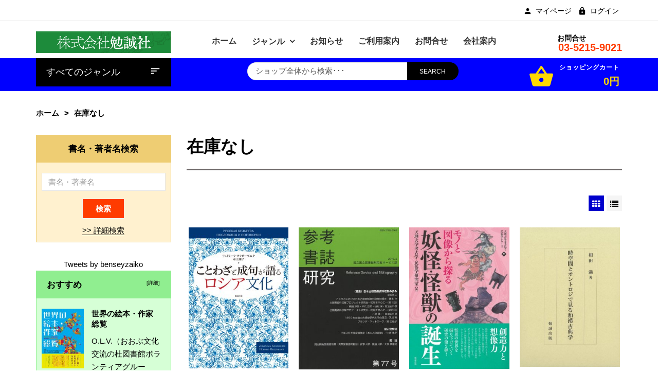

--- FILE ---
content_type: text/html; charset=utf-8
request_url: https://bensei.jp/index.php?main_page=index&cPath=76&sort=20a&view=columns&page=5
body_size: 15059
content:
<!DOCTYPE html>
<html dir="ltr" lang="ja" prefix="og: http://ogp.me/ns# fb: http://ogp.me/ns/fb# product: http://ogp.me/ns/product#">
<head>
<meta charset="utf-8">
<title>在庫なし : 株式会社勉誠社 : BENSEI.JP</title>
<meta name="keywords" content="新刊書籍 近刊書籍 一般書 研究書 アジア遊学 シリーズ 在庫なし  在庫なし" />
<meta name="description" content="株式会社勉誠社 : : 在庫なし - 新刊書籍 近刊書籍 一般書 研究書 アジア遊学 シリーズ 在庫なし " />
<meta name="author" content="株式会社勉誠社" />
<meta name="generator" content="shopping cart program by Zen Cart&reg;, http://www.zen-cart.com eCommerce" />
<meta name="viewport" content="width=device-width, initial-scale=1, user-scalable=yes"/>
<link rel="icon" href="includes/templates/bensei/images/uploads/favicon_1571190852.png" type="image/x-icon" />
<link rel="shortcut icon" href="includes/templates/bensei/images/uploads/favicon_1571190852.png" type="image/x-icon" />
<base href="https://bensei.jp/" />
<link rel="canonical" href="https://bensei.jp/index.php?main_page=index&amp;cPath=76&amp;page=5" />

<!--CSS files Ends-->
<link rel="stylesheet" type="text/css" href="/includes/templates/bensei/css/bootstrap.min.css" />
<link rel="stylesheet" type="text/css" href="/includes/templates/bensei/css/fotorama.css" />
<link rel="stylesheet" type="text/css" href="/includes/templates/bensei/css/pzen_ajxcart.css" />
<link rel="stylesheet" type="text/css" href="/includes/templates/bensei/css/jquery.fancybox.min.css" />
<link rel="stylesheet" type="text/css" href="/includes/templates/bensei/css/owl.carousel.css" />
<link rel="stylesheet" type="text/css" href="/includes/templates/bensei/css/fonts-style.css" />
<link rel="stylesheet" type="text/css" href="/includes/templates/bensei/css/magnific-popup.css" />
<link rel="stylesheet" type="text/css" href="/includes/templates/bensei/css/jquery-ui.min.css" />
<link rel="stylesheet" type="text/css" href="/includes/templates/bensei/css/main-style.css" />
<link rel="stylesheet" type="text/css" href="/includes/templates/bensei/css/template.css" />
<link rel="stylesheet" type="text/css" href="/includes/templates/bensei/css/responsive.css" />
<link rel="stylesheet" type="text/css" href="/includes/templates/bensei/css/style_imagehover.css" />
<link rel="stylesheet" type="text/css" href="/includes/templates/bensei/css/style_user_customcss.css" />
<link rel="stylesheet" type="text/css" href="/includes/templates/bensei/css/stylesheet.css" />
<link rel="stylesheet" type="text/css" href="/includes/templates/bensei/css/stylesheet_add.css" />
<link rel="stylesheet" type="text/css" href="/includes/templates/bensei/css/stylesheet_animate.min.css" />
<link rel="stylesheet" type="text/css" href="/includes/templates/bensei/css/stylesheet_jpn.css" />
<link rel="stylesheet" type="text/css" href="/includes/templates/bensei/css/stylesheet_pzen_slideshow.css" />
<script src="includes/templates/bensei/jscript/jquery.min.js" type="text/javascript"></script>
<script src="includes/templates/bensei/jscript/design-top.js" type="text/javascript"></script>
<script type="text/javascript">
var pzen_tempConfig = {};
pzen_tempConfig.pzen_pimgldr = "0";
</script><link rel='stylesheet' href="https://fonts.googleapis.com/css?family=Poppins%3A300%2C300italic%2C400%2C400italic%2C500%2C500italic%2C600%2C600italic%2C700%2C700italic%2C800%2C800italic" type="text/css" />
<style type="text/css">
body, .mainmenu-nav ul li > ul.mega-menu li > a, .mainmenu-nav ul li > ul.mega-menu li > a, .panel-title a{font-family: "Poppins", sans-serif;}
h1, h2, h3, h4, h5, h6, .protofolio-menu div, .tab-style-2 ul.nav-tabs li a, .tab-style-2 ul.nav-tabs li a:hover, .tab-style-2 ul.nav-tabs li a:focus{font-family: "Poppins", sans-serif;}
.tab-menu ul li a {font-weight:bold}
</style>
<style type="text/css">

a:hover, .cart-total ul li a:hover span.product-number, .cart-total ul li a span.cart-count, .social-icon ul li a:hover, .mean-menu ul li:hover > a, .product-content h4 a:hover, .product-price .productSpecialPrice, .product-price .productBasePrice, .tab-menu ul li a:hover, .tab-menu ul li.active a, .service-area-2 .single-service .service-icon a,  .footer-menu ul li a:hover, .footer-icon a:hover, .full-banner-text h4 a:hover, .full-banner-text h3 a:hover, .cart-table .cartUnitDisplay, .cart-table .cartTotalDisplay, .simple-list li::before, .simple-list li.active > a, #otsubtotal .totalBox, #otshipping .totalBox, #ottotal .totalBox, #ottax .totalBox, .add_title, .add-review-lnk, .more_info_text, .breadcrumb-ul a:hover, .total_price, .product-price .productGeneral, .full-width-banner-area .timer .cdown span, .theme--color, .mainmenu-nav ul.nav li:hover > a, .h7-bc-style1 .banner-text span, .h9-bc-style1 .banner-text span, .loader-wrapper > div, .color, .category-grid.cat-simple .category-item:hover .categories-mask h4, .pzenajx-wrapper .modal-header button.close:hover,.modal-newsletter #mc-embedded-subscribe:hover,.testmonial-text h3,.middle_banner2 span, .theme-color, .blog-slider .blog-post .name a:hover, .breadcrumb.brd-ban .breadcrumb-ul li a:hover, .con-s1 h2 > span, .con-s1 h3 > strong, .con-s1 .btn-shop:hover, #indexHomeBody .tab-menu ul li.active a, .mainMenu .mn1 ul li:hover > .cat-lnk > a {color:#0000CC;}
.news-content form input[type="submit"], .shopping-cart .cart-button a.right, .shopping-cart .cart-button a:hover,.pzenajx-content .actions button, .breadcrumb.brd-ban .breadcrumb-ul li:last-child, .footer-area-4 .footer-left .mobile-collapse{background:#0000CC;}
blockquote.quote-left, blockquote.quote-left:before,.mobile-nav li a:hover,.mobile-nav li .open-child:hover:after {color: #0000CC;}
.btn.button.btn--xs:hover, .mprod-s3 .product .product-cart li.btn-li-cart .button:hover, .button.button2:not(:hover),.parallax_banner2 a:hover{background:#0000CC;border-color: #0000CC;color:#fff;}
.mprod-s3 .product .product-cart li.btn-lnk a:hover i,.mobile-collapse__title:before{color:#0000CC;}
.fill-bg-custom.aside-inner:before {background: #0000CC;}
.category-grid.cat-fancy .category-item .categories-mask > h4 {background : #0000CC;}
.list-mode .gl-mode.active,.btn-sld, a.btn-sld, .pagination > .active > a, .pagination > .active, .pagination li.current, .pagination > .active > a:hover, .pagination > .active > span:hover, .pagination > .active > a:focus, .pagination > .active > span:focus,.pagination > li > a:hover, .pagination > li > span:hover, .pagination > li > a:focus, .pagination > li > span:focus, .scrollToTop, .blog-s4 .blog-post-info > a:hover, .footer-area-4 .footer-left, .footer-area-4 h3::after {background:#0000CC}
.form-control:focus, input.visibleField:focus, select:focus, .fotorama__thumb-border{border-color: #0000CC;}
.bc-style3 span, .bc-style2 span, .bc-style4 span, .product-content .new-price, .banner-text h3 span, .panel-title a, .team-text h4, .faq-title p, .product-info span.new-price, .copy-right p a, .pzen-ajx-loader .pzen-ajxldr:after,.top-header-left span.material-icons,.parallax_banner.btm span,.col-sidebar .box .btn.sideboxHeadingLink:hover,.cate-toggle li.has-sub > .cat-lnk .holder:hover:before,.btn.testi:hover,.cart-header > a:hover i,.search-hand > .search-icon:hover i,.tab-style-2 ul.nav-tabs li a:hover,.modal-header button.close:hover,.category-nav ul.category-sub li > .cat-lnk > a:hover, .header-search .search-close:hover i{color:#0000CC;}
.team-text p a:hover, .product-micro .product-content .product-rating a:hover, .product-micro .product-cart a:hover,#product-tabs li.active > a,.cart-wrapper .qty-wra > span:hover i, .modal-dialog > button.close:hover{color:#0000CC;}
.owl-theme .owl-controls .owl-buttons div:hover, .reviews-area button:hover, .footer-box form button, .dropdown-menu > .active > a, .dropdown-menu > .active > a:hover, .dropdown-menu > .active > a:focus, .theme-bg-color, .btn-bg, .owl-carousel .owl-nav div:hover, .list-mode .gl-mode:hover,.button:hover, .btn-bg:hover,.banner-img .banner-content a:hover, .product-info .cart-wrapper .product-link > li > a:hover,.navbar-toggle.mpzen-menu-action:hover,.main-slider .psld-prev:hover, .main-slider .psld-next:hover,.mb-newsletter #mc-embedded-subscribe:hover,.tab-style-1 #product-tabs li.active a{background:#0000CC;}
.button:hover, .ht-config:hover ul.sub-menu, .shopping-cart{border-color:#0000CC;}
.owl-theme .owl-controls .owl-buttons div:hover, .reviews-area button:hover, .model-text .social-icon ul li a:hover, input:focus, .btn-bg, .modal-dialog > button.close:hover{border-color:#0000CC;}
.tab-style-2 ul.nav-tabs li.active a, .tab-style-2 ul.nav-tabs li.active a:hover, .tab-style-2 ul.nav-tabs li.active a:focus{color:#0000CC;}
.product-shop .navNextPrevList span:hover:after {background:#0000CC;color: #ffffff;border-color:#0000CC;}
.bc-style3 span, .bc-style2 span, .bc-style4 span, .service-icon a, .tab-menu ul li.active a, .product-content .new-price, .banner-text h3 span, .panel-title a, .progress-bar span, .team-text h4, .faq-title p, .product-info span.new-price, .blog-content .post-date span.day, .blog-content a i, .copy-right p a, .blog-content .post-date span.month, .pzen-ajx-loader .pzen-ajxldr:after {color: #0000CC}
.header-account > ul > li a:hover, .product-micro .product-content .product-rating a:hover, .product-micro .product-cart a:hover, .blog-content h3 a:hover, .blog-content a:hover, .footer-icon a:hover, .footer-menu ul li a:hover, .page-title.product-tabs .tab-menu ul li.active:before, .page-title.product-tabs .tab-menu ul li.active:after, .page-title.product-tabs .tab-menu ul li:hover:before, .page-title.product-tabs .tab-menu ul li:hover:after{color: #0000CC}
.ui-state-default, .ui-widget-content .ui-state-default, .ui-widget-header .ui-state-default,.tab-style-3 ul.nav-tabs li.active a:after, .con-s2 .btn-shop, .con-s3 .btn-shop:hover {background-color: #0000CC}
.mainmenu-nav ul li ul.classic, .mainmenu-nav ul li ul.classic li > ul.megamenu__submenu, .mainmenu-nav ul li > ul.mega-menu{border-color:#0000CC;}

</style>
<style type="text/css">
.header-area-4 .header-area {border-bottom: 1px solid #ccc;}
</style>
</head>
<body id="indexBody" class="  hm-v1 mprod-s2">
				<div id="preloader" class="loader-wrapper">
			<div id="loading" class="loader load-bar"></div>
		</div>
			

<div id="mainWrapper">

<!--bof-header logo and navigation display-->
<div id="headerWrapper">
	<header class="header header-area-1">
	<div class="fixed-header-area" id="sticky-header">
		<div class="container">
			<div class="row">
				<div class="main-header-content2">
					<div class="site-branding col-lg-3 col-md-3 col-sm-12 col-xs-12">
						<div class="logo">
							<a href="https://bensei.jp/index.php?main_page=index">
								<img class="logo img-responsive" alt="logo" src="includes/templates/bensei/images/uploads/top_banner_04_1727749195.gif" />
							</a>
						</div>
					</div>
					<div class="col-lg-9 test col-md-9 hidden-sm hidden-xs">
						<ul class="hs-grp">
							<li>
								<!-- header-search-start -->
								<div class="header-search">
	<ul>
		<li><a class="search-hand" href="javascript:void(0);"><span class="search-icon"><i class="material-icons ico">search</i></span><span class="search-close"><i class="material-icons">close</i></span></a>
			<div class="search-content">
			<!--Search Bar-->
			<form name="quick_find_header" action="https://bensei.jp/index.php?main_page=advanced_search_result" method="get"><input type="hidden" name="main_page" value="advanced_search_result" /><input type="hidden" name="search_in_description" value="1" /><div class="input-outer"><input type="text" name="keyword" maxlength="30" value="ショップ全体から検索･･･" onfocus="if(this.value == 'ショップ全体から検索･･･') this.value = '';" onblur="if (this.value == '') this.value = 'ショップ全体から検索･･･';" /><button class="btn-search button" title="" type="submit"><i class="material-icons ico">search</i></button></div></form>			<!--Search Bar Ends-->
			</div>
		</li>
	</ul>
</div>								<!-- header-search-end -->
							</li>
							<li class="ht-config">
								<a href="javascript:void(0);"><i class="material-icons ico">settings</i></a>
								<ul class="sub-menu">
																											<ul>
										<li><a href="https://bensei.jp/index.php?main_page=account" title="マイページ"><span class="icon icon-person"></span>マイページ</a></li>
<!--<li><a href="https://bensei.jp/index.php?main_page=compare" title="商品比較"><span class="icon icon-sort"></span>商品比較</a></li>
<li><a href="https://bensei.jp/index.php?main_page=wishlist" title="お気に入り"><span class="icon icon-favorite_border"></span>お気に入り</a></li>-->
<li><a href="https://bensei.jp/index.php?main_page=login" title="ログイン"><span class="icon icon-lock"></span>ログイン</a></li>
									</ul>
								</ul>
							</li>
							<li>
								<!-- mini-cart-total-start -->
								<div class="cart-total cart-dropdown hidden-xs">
									<div class="sideBoxContent sideboxpzen-cart"><ul class="cart-menu"><li><div class="cart-header"><a href="https://bensei.jp/index.php?main_page=shopping_cart"><i class="material-icons ico">shopping_basket</i><span class="qty_cart"><span class="cart-text">ショッピングカート</span><span class="product-number"><span class="sell">0</span><span class="txt">アイテム -</span></span><span class="cart-count">0円</span></span></a></div><div class="shopping-cart"><p class="empty_cart">カートは空です。</p></div></li></ul></div>								</div>
								<!-- mini-cart-end -->
							</li>
						</ul>
						<div class="mean-menu text-center hidden-sm hidden-xs">
								  <!-- menu area -->
		<nav class="mainmenu-nav">
			<div class="responsive-menu mainMenu">									
				<ul class="nav navbar-nav mn1">
					<li class='home'>
						<a href="https://bensei.jp/index.php?main_page=index">
							<span class="act-underline">ホーム</span>
						</a>
					</li>
					<!--Categories Link in Menu-->
					<li class="has-submenu categories">
						<span class="dropdown-toggle extra-arrow"></span>
						<a class="dropdown-toggle" data-toggle="dropdown" href="#">
							<span class="act-underline">ジャンル</span>
						</a>
						<ul role="menu" class="megamenu__submenu"><li class="level1"><div class="cat-lnk">
<a href="https://bensei.jp/index.php?main_page=index&amp;cPath=1">新刊書籍</a></div></li><li class="level1"><div class="cat-lnk">
<a href="https://bensei.jp/index.php?main_page=index&amp;cPath=2">近刊書籍</a></div></li><li class="submenu has-sub level1"><div class="cat-lnk">
<a class="wdmn" href="https://bensei.jp/index.php?main_page=index&amp;cPath=4"><span>一般書</span></a></div><ul role="menu" class="megamenu__submenu"><li class="level2"><div class="cat-lnk">
<a href="https://bensei.jp/index.php?main_page=index&amp;cPath=4_5">＞文芸</a></div></li><li class="level2"><div class="cat-lnk">
<a href="https://bensei.jp/index.php?main_page=index&amp;cPath=4_6">＞人文</a></div></li><li class="level2"><div class="cat-lnk">
<a href="https://bensei.jp/index.php?main_page=index&amp;cPath=4_7">＞入門書</a></div></li></ul></li><li class="submenu has-sub level1"><div class="cat-lnk">
<a class="wdmn" href="https://bensei.jp/index.php?main_page=index&amp;cPath=9"><span>研究書</span></a></div><ul role="menu" class="megamenu__submenu"><li class="submenu has-sub level2"><div class="cat-lnk">
<a class="wdmn" href="https://bensei.jp/index.php?main_page=index&amp;cPath=9_11"><span>＞言語</span></a></div><ul role="menu" class="megamenu__submenu"><li class="level3"><div class="cat-lnk">
<a href="https://bensei.jp/index.php?main_page=index&amp;cPath=9_11_31">　＞日本語</a></div></li><li class="level3"><div class="cat-lnk">
<a href="https://bensei.jp/index.php?main_page=index&amp;cPath=9_11_32">　＞外国語</a></div></li></ul></li><li class="submenu has-sub level2"><div class="cat-lnk">
<a class="wdmn" href="https://bensei.jp/index.php?main_page=index&amp;cPath=9_13"><span>＞文学</span></a></div><ul role="menu" class="megamenu__submenu"><li class="level3"><div class="cat-lnk">
<a href="https://bensei.jp/index.php?main_page=index&amp;cPath=9_13_33">　＞日本古典文学</a></div></li><li class="level3"><div class="cat-lnk">
<a href="https://bensei.jp/index.php?main_page=index&amp;cPath=9_13_34">　＞日本近現代文学</a></div></li><li class="level3"><div class="cat-lnk">
<a href="https://bensei.jp/index.php?main_page=index&amp;cPath=9_13_35">　＞東洋文学</a></div></li><li class="level3"><div class="cat-lnk">
<a href="https://bensei.jp/index.php?main_page=index&amp;cPath=9_13_36">　＞欧米文学</a></div></li></ul></li><li class="submenu has-sub level2"><div class="cat-lnk">
<a class="wdmn" href="https://bensei.jp/index.php?main_page=index&amp;cPath=9_14"><span>＞歴史</span></a></div><ul role="menu" class="megamenu__submenu"><li class="level3"><div class="cat-lnk">
<a href="https://bensei.jp/index.php?main_page=index&amp;cPath=9_14_37">　＞考古</a></div></li><li class="level3"><div class="cat-lnk">
<a href="https://bensei.jp/index.php?main_page=index&amp;cPath=9_14_38">　＞日本史（前近代）</a></div></li><li class="level3"><div class="cat-lnk">
<a href="https://bensei.jp/index.php?main_page=index&amp;cPath=9_14_39">　＞日本史（近現代）</a></div></li><li class="level3"><div class="cat-lnk">
<a href="https://bensei.jp/index.php?main_page=index&amp;cPath=9_14_40">　＞東洋史</a></div></li><li class="level3"><div class="cat-lnk">
<a href="https://bensei.jp/index.php?main_page=index&amp;cPath=9_14_41">　＞世界史</a></div></li></ul></li><li class="level2"><div class="cat-lnk">
<a href="https://bensei.jp/index.php?main_page=index&amp;cPath=9_15">＞哲学・宗教・民俗</a></div></li><li class="level2"><div class="cat-lnk">
<a href="https://bensei.jp/index.php?main_page=index&amp;cPath=9_26">＞社会科学</a></div></li><li class="level2"><div class="cat-lnk">
<a href="https://bensei.jp/index.php?main_page=index&amp;cPath=9_27">＞自然科学</a></div></li><li class="level2"><div class="cat-lnk">
<a href="https://bensei.jp/index.php?main_page=index&amp;cPath=9_28">＞美術・音楽・芸能</a></div></li><li class="level2"><div class="cat-lnk">
<a href="https://bensei.jp/index.php?main_page=index&amp;cPath=9_29">＞図書館学</a></div></li><li class="level2"><div class="cat-lnk">
<a href="https://bensei.jp/index.php?main_page=index&amp;cPath=9_30">＞辞・事典</a></div></li></ul></li><li class="level1"><div class="cat-lnk">
<a href="https://bensei.jp/index.php?main_page=index&amp;cPath=17">アジア遊学</a></div></li><li class="submenu has-sub level1"><div class="cat-lnk">
<a class="wdmn" href="https://bensei.jp/index.php?main_page=index&amp;cPath=18"><span>シリーズ</span></a></div><ul role="menu" class="megamenu__submenu"><li class="level2"><div class="cat-lnk">
<a href="https://bensei.jp/index.php?main_page=index&amp;cPath=18_72">＞デジタルアーカイブ・ベーシックス</a></div></li><li class="level2"><div class="cat-lnk">
<a href="https://bensei.jp/index.php?main_page=index&amp;cPath=18_75">＞ライブラリー 学校図書館学</a></div></li><li class="level2"><div class="cat-lnk">
<a href="https://bensei.jp/index.php?main_page=index&amp;cPath=18_73">＞ライブラリーぶっくす</a></div></li><li class="level2"><div class="cat-lnk">
<a href="https://bensei.jp/index.php?main_page=index&amp;cPath=18_67">＞古文書研究</a></div></li><li class="level2"><div class="cat-lnk">
<a href="https://bensei.jp/index.php?main_page=index&amp;cPath=18_77">＞杜甫研究年報</a></div></li><li class="level2"><div class="cat-lnk">
<a href="https://bensei.jp/index.php?main_page=index&amp;cPath=18_78">＞訓点語と訓点資料</a></div></li><li class="level2"><div class="cat-lnk">
<a href="https://bensei.jp/index.php?main_page=index&amp;cPath=18_55">＞書物学</a></div></li><li class="level2"><div class="cat-lnk">
<a href="https://bensei.jp/index.php?main_page=index&amp;cPath=18_70">＞オンデマンド版</a></div></li></ul></li><li class="level1"><div class="cat-lnk">
<a href="https://bensei.jp/index.php?main_page=index&amp;cPath=76">在庫なし</a></div></li></ul>					</li>
					<!--Categories Link in Menu Ends-->
					<!--wordpress Link in Menu-->
					<li class="wordpress">
						<a href="https://bensei.jp/index.php?main_page=wordpress">
							<span class="act-underline">お知らせ</span>
						</a>
					</li>
					<!--wordpress Link in Menu Ends-->
					<!--Ez-7 Link in Menu-->
					<li class="Ez-7">
											<a href="https://bensei.jp/index.php?main_page=page&amp;id=7">
							<span class="act-underline">ご利用案内</span>
						</a>
					</li>
					<!--Ez-7 Link in Menu Ends-->
					<!--contact_us Link in Menu-->
					<li class="cus">					
						<a href="https://bensei.jp/index.php?main_page=contact_us">
							<span class="act-underline">お問合せ</span>
						</a>
					</li>
					<!--contact_us Link in Menu Ends-->
					<!--Ez-7 Link in Menu-->
					<li class="Ez-4">
											<a href="https://bensei.jp/index.php?main_page=page&amp;id=4">
							<span class="act-underline">会社案内</span>
						</a>
					</li>
					<!--Ez-4 Link in Menu Ends-->
				</ul>
			</div>
		</nav>
		<!-- end dropMenuWrapper-->
	<div class="clearBoth"></div>						</div>
					</div>
				</div>
			</div>
		</div>
	</div>
	<div class="header-top-mobile">
				        		<div class="mob-cart dropdown">
			<a class="dropdown-toggle mpzen-ajxcart-action" data-toggle="dropdown" data-effect="mpzen-ajxcart-block"><i class="fa fa-shopping-bag"></i><span class="count">0</span></a>
		</div>
		<div class="account dropdown">
			<a data-toggle="dropdown" class="dropdown-toggle" aria-expanded="false"><span class="icon icon-person"></span></a>
			<div class="dropdown-menu dropdown-menu-full">
				<ul>
					<li><a href="https://bensei.jp/index.php?main_page=account" title="マイページ"><span class="icon icon-person"></span>マイページ</a></li>
<!--<li><a href="https://bensei.jp/index.php?main_page=compare" title="商品比較"><span class="icon icon-sort"></span>商品比較</a></li>
<li><a href="https://bensei.jp/index.php?main_page=wishlist" title="お気に入り"><span class="icon icon-favorite_border"></span>お気に入り</a></li>-->
<li><a href="https://bensei.jp/index.php?main_page=login" title="ログイン"><span class="icon icon-lock"></span>ログイン</a></li>
					<li class="dropdown-menu-close"><a href="#"><i class="material-icons">close</i>閉じる</a></li>
				</ul>
			</div>
		</div>
	</div>
	<!-- header-top-area-start -->
	<div class="header-top-area">
		<div class="container">
			<div class="row">
				<!-- header-top-left-start -->
				<div class="col-lg-6">
					<div class="top-header-left">
											</div>
					<div class="header-account top-header-rlink link-inline toggle-menu  visible-mobile-menu-off">
						<ul class="cur-lang-toplinks">
							
													</ul>
					</div>
				</div>
				<div class="col-lg-6 text-right top-header-right">
					<div class="header-account top-header-rlink link-inline toggle-menu  visible-mobile-menu-off">
						<ul>
							<li><a href="https://bensei.jp/index.php?main_page=account" title="マイページ"><span class="icon icon-person"></span>マイページ</a></li>
<!--<li><a href="https://bensei.jp/index.php?main_page=compare" title="商品比較"><span class="icon icon-sort"></span>商品比較</a></li>
<li><a href="https://bensei.jp/index.php?main_page=wishlist" title="お気に入り"><span class="icon icon-favorite_border"></span>お気に入り</a></li>-->
<li><a href="https://bensei.jp/index.php?main_page=login" title="ログイン"><span class="icon icon-lock"></span>ログイン</a></li>
						</ul>
					</div>
					<!-- header-top-left-end -->
				</div>
			</div>
		</div>
	</div>
	<!-- header-top-area-end -->
	<!-- header-mid-area-start -->
	<div class="header-mid-area pts-20">
		<div class="container">
			<div class="row">
				<!-- logo-start -->
				<div class="site-branding col-lg-3 col-md-3 col-sm-12 col-xs-12">
					<div class="logo">
						<a href="https://bensei.jp/index.php?main_page=index">
							<img class="img-responsive" alt="logo" src="includes/templates/bensei/images/uploads/top_banner_04_1727749195.gif" />
						</a>
					</div>
				</div>
				<!-- logo-end -->
				<div class="col-lg-7 test col-md-7 hidden-sm col-xs-12">
					<!-- mean-menu-area-start -->
					<div class="mean-menu hidden-sm hidden-xs text-center">
							  <!-- menu area -->
		<nav class="mainmenu-nav">
			<div class="responsive-menu mainMenu">									
				<ul class="nav navbar-nav mn1">
					<li class='home'>
						<a href="https://bensei.jp/index.php?main_page=index">
							<span class="act-underline">ホーム</span>
						</a>
					</li>
					<!--Categories Link in Menu-->
					<li class="has-submenu categories">
						<span class="dropdown-toggle extra-arrow"></span>
						<a class="dropdown-toggle" data-toggle="dropdown" href="#">
							<span class="act-underline">ジャンル</span>
						</a>
						<ul role="menu" class="megamenu__submenu"><li class="level1"><div class="cat-lnk">
<a href="https://bensei.jp/index.php?main_page=index&amp;cPath=1">新刊書籍</a></div></li><li class="level1"><div class="cat-lnk">
<a href="https://bensei.jp/index.php?main_page=index&amp;cPath=2">近刊書籍</a></div></li><li class="submenu has-sub level1"><div class="cat-lnk">
<a class="wdmn" href="https://bensei.jp/index.php?main_page=index&amp;cPath=4"><span>一般書</span></a></div><ul role="menu" class="megamenu__submenu"><li class="level2"><div class="cat-lnk">
<a href="https://bensei.jp/index.php?main_page=index&amp;cPath=4_5">＞文芸</a></div></li><li class="level2"><div class="cat-lnk">
<a href="https://bensei.jp/index.php?main_page=index&amp;cPath=4_6">＞人文</a></div></li><li class="level2"><div class="cat-lnk">
<a href="https://bensei.jp/index.php?main_page=index&amp;cPath=4_7">＞入門書</a></div></li></ul></li><li class="submenu has-sub level1"><div class="cat-lnk">
<a class="wdmn" href="https://bensei.jp/index.php?main_page=index&amp;cPath=9"><span>研究書</span></a></div><ul role="menu" class="megamenu__submenu"><li class="submenu has-sub level2"><div class="cat-lnk">
<a class="wdmn" href="https://bensei.jp/index.php?main_page=index&amp;cPath=9_11"><span>＞言語</span></a></div><ul role="menu" class="megamenu__submenu"><li class="level3"><div class="cat-lnk">
<a href="https://bensei.jp/index.php?main_page=index&amp;cPath=9_11_31">　＞日本語</a></div></li><li class="level3"><div class="cat-lnk">
<a href="https://bensei.jp/index.php?main_page=index&amp;cPath=9_11_32">　＞外国語</a></div></li></ul></li><li class="submenu has-sub level2"><div class="cat-lnk">
<a class="wdmn" href="https://bensei.jp/index.php?main_page=index&amp;cPath=9_13"><span>＞文学</span></a></div><ul role="menu" class="megamenu__submenu"><li class="level3"><div class="cat-lnk">
<a href="https://bensei.jp/index.php?main_page=index&amp;cPath=9_13_33">　＞日本古典文学</a></div></li><li class="level3"><div class="cat-lnk">
<a href="https://bensei.jp/index.php?main_page=index&amp;cPath=9_13_34">　＞日本近現代文学</a></div></li><li class="level3"><div class="cat-lnk">
<a href="https://bensei.jp/index.php?main_page=index&amp;cPath=9_13_35">　＞東洋文学</a></div></li><li class="level3"><div class="cat-lnk">
<a href="https://bensei.jp/index.php?main_page=index&amp;cPath=9_13_36">　＞欧米文学</a></div></li></ul></li><li class="submenu has-sub level2"><div class="cat-lnk">
<a class="wdmn" href="https://bensei.jp/index.php?main_page=index&amp;cPath=9_14"><span>＞歴史</span></a></div><ul role="menu" class="megamenu__submenu"><li class="level3"><div class="cat-lnk">
<a href="https://bensei.jp/index.php?main_page=index&amp;cPath=9_14_37">　＞考古</a></div></li><li class="level3"><div class="cat-lnk">
<a href="https://bensei.jp/index.php?main_page=index&amp;cPath=9_14_38">　＞日本史（前近代）</a></div></li><li class="level3"><div class="cat-lnk">
<a href="https://bensei.jp/index.php?main_page=index&amp;cPath=9_14_39">　＞日本史（近現代）</a></div></li><li class="level3"><div class="cat-lnk">
<a href="https://bensei.jp/index.php?main_page=index&amp;cPath=9_14_40">　＞東洋史</a></div></li><li class="level3"><div class="cat-lnk">
<a href="https://bensei.jp/index.php?main_page=index&amp;cPath=9_14_41">　＞世界史</a></div></li></ul></li><li class="level2"><div class="cat-lnk">
<a href="https://bensei.jp/index.php?main_page=index&amp;cPath=9_15">＞哲学・宗教・民俗</a></div></li><li class="level2"><div class="cat-lnk">
<a href="https://bensei.jp/index.php?main_page=index&amp;cPath=9_26">＞社会科学</a></div></li><li class="level2"><div class="cat-lnk">
<a href="https://bensei.jp/index.php?main_page=index&amp;cPath=9_27">＞自然科学</a></div></li><li class="level2"><div class="cat-lnk">
<a href="https://bensei.jp/index.php?main_page=index&amp;cPath=9_28">＞美術・音楽・芸能</a></div></li><li class="level2"><div class="cat-lnk">
<a href="https://bensei.jp/index.php?main_page=index&amp;cPath=9_29">＞図書館学</a></div></li><li class="level2"><div class="cat-lnk">
<a href="https://bensei.jp/index.php?main_page=index&amp;cPath=9_30">＞辞・事典</a></div></li></ul></li><li class="level1"><div class="cat-lnk">
<a href="https://bensei.jp/index.php?main_page=index&amp;cPath=17">アジア遊学</a></div></li><li class="submenu has-sub level1"><div class="cat-lnk">
<a class="wdmn" href="https://bensei.jp/index.php?main_page=index&amp;cPath=18"><span>シリーズ</span></a></div><ul role="menu" class="megamenu__submenu"><li class="level2"><div class="cat-lnk">
<a href="https://bensei.jp/index.php?main_page=index&amp;cPath=18_72">＞デジタルアーカイブ・ベーシックス</a></div></li><li class="level2"><div class="cat-lnk">
<a href="https://bensei.jp/index.php?main_page=index&amp;cPath=18_75">＞ライブラリー 学校図書館学</a></div></li><li class="level2"><div class="cat-lnk">
<a href="https://bensei.jp/index.php?main_page=index&amp;cPath=18_73">＞ライブラリーぶっくす</a></div></li><li class="level2"><div class="cat-lnk">
<a href="https://bensei.jp/index.php?main_page=index&amp;cPath=18_67">＞古文書研究</a></div></li><li class="level2"><div class="cat-lnk">
<a href="https://bensei.jp/index.php?main_page=index&amp;cPath=18_77">＞杜甫研究年報</a></div></li><li class="level2"><div class="cat-lnk">
<a href="https://bensei.jp/index.php?main_page=index&amp;cPath=18_78">＞訓点語と訓点資料</a></div></li><li class="level2"><div class="cat-lnk">
<a href="https://bensei.jp/index.php?main_page=index&amp;cPath=18_55">＞書物学</a></div></li><li class="level2"><div class="cat-lnk">
<a href="https://bensei.jp/index.php?main_page=index&amp;cPath=18_70">＞オンデマンド版</a></div></li></ul></li><li class="level1"><div class="cat-lnk">
<a href="https://bensei.jp/index.php?main_page=index&amp;cPath=76">在庫なし</a></div></li></ul>					</li>
					<!--Categories Link in Menu Ends-->
					<!--wordpress Link in Menu-->
					<li class="wordpress">
						<a href="https://bensei.jp/index.php?main_page=wordpress">
							<span class="act-underline">お知らせ</span>
						</a>
					</li>
					<!--wordpress Link in Menu Ends-->
					<!--Ez-7 Link in Menu-->
					<li class="Ez-7">
											<a href="https://bensei.jp/index.php?main_page=page&amp;id=7">
							<span class="act-underline">ご利用案内</span>
						</a>
					</li>
					<!--Ez-7 Link in Menu Ends-->
					<!--contact_us Link in Menu-->
					<li class="cus">					
						<a href="https://bensei.jp/index.php?main_page=contact_us">
							<span class="act-underline">お問合せ</span>
						</a>
					</li>
					<!--contact_us Link in Menu Ends-->
					<!--Ez-7 Link in Menu-->
					<li class="Ez-4">
											<a href="https://bensei.jp/index.php?main_page=page&amp;id=4">
							<span class="act-underline">会社案内</span>
						</a>
					</li>
					<!--Ez-4 Link in Menu Ends-->
				</ul>
			</div>
		</nav>
		<!-- end dropMenuWrapper-->
	<div class="clearBoth"></div>					</div>
					<!-- mean-menu-area-end -->
				</div>
				<div class="site-contact hidden-xs hidden-sm text-right col-lg-2 col-md-2 col-sm-12 col-xs-12">
											<!-- <i class="material-icons ico">headset</i> -->
						<div class="site-title">　お問合せ　　　　　</div>
						<div class="site-number">03-5215-9021</div>
									</div>

			</div>
		</div>
	</div>
	<!-- header-mid-area-end -->
	<!-- header-bot-area-start -->
	<div class="header-bot-area hidden-sm hidden-xs">
		<div class="container">
			<div class="row">
				<!-- header-search-start -->
				<div class="col-lg-3 col-md-3 col-sm-12 col-xs-12">
					<div class="home-category">
						<div class="title">
							<h2 class="title box-title">すべてのジャンル<i class="material-icons">baseline_sort</i></h2>
						</div>
						<div class="site-category">
							<div id="cate-toggle" class="category-nav cate-toggle"><ul role="menu" class="megamenu__submenu"><li class="level1"><div class="cat-lnk">
<a href="https://bensei.jp/index.php?main_page=index&amp;cPath=1">新刊書籍</a></div></li><li class="level1"><div class="cat-lnk">
<a href="https://bensei.jp/index.php?main_page=index&amp;cPath=2">近刊書籍</a></div></li><li class="submenu has-sub level1"><div class="cat-lnk">
<a class="wdmn" href="https://bensei.jp/index.php?main_page=index&amp;cPath=4"><span>一般書</span></a></div><ul role="menu" class="megamenu__submenu"><li class="level2"><div class="cat-lnk">
<a href="https://bensei.jp/index.php?main_page=index&amp;cPath=4_5">＞文芸</a></div></li><li class="level2"><div class="cat-lnk">
<a href="https://bensei.jp/index.php?main_page=index&amp;cPath=4_6">＞人文</a></div></li><li class="level2"><div class="cat-lnk">
<a href="https://bensei.jp/index.php?main_page=index&amp;cPath=4_7">＞入門書</a></div></li></ul></li><li class="submenu has-sub level1"><div class="cat-lnk">
<a class="wdmn" href="https://bensei.jp/index.php?main_page=index&amp;cPath=9"><span>研究書</span></a></div><ul role="menu" class="megamenu__submenu"><li class="submenu has-sub level2"><div class="cat-lnk">
<a class="wdmn" href="https://bensei.jp/index.php?main_page=index&amp;cPath=9_11"><span>＞言語</span></a></div><ul role="menu" class="megamenu__submenu"><li class="level3"><div class="cat-lnk">
<a href="https://bensei.jp/index.php?main_page=index&amp;cPath=9_11_31">　＞日本語</a></div></li><li class="level3"><div class="cat-lnk">
<a href="https://bensei.jp/index.php?main_page=index&amp;cPath=9_11_32">　＞外国語</a></div></li></ul></li><li class="submenu has-sub level2"><div class="cat-lnk">
<a class="wdmn" href="https://bensei.jp/index.php?main_page=index&amp;cPath=9_13"><span>＞文学</span></a></div><ul role="menu" class="megamenu__submenu"><li class="level3"><div class="cat-lnk">
<a href="https://bensei.jp/index.php?main_page=index&amp;cPath=9_13_33">　＞日本古典文学</a></div></li><li class="level3"><div class="cat-lnk">
<a href="https://bensei.jp/index.php?main_page=index&amp;cPath=9_13_34">　＞日本近現代文学</a></div></li><li class="level3"><div class="cat-lnk">
<a href="https://bensei.jp/index.php?main_page=index&amp;cPath=9_13_35">　＞東洋文学</a></div></li><li class="level3"><div class="cat-lnk">
<a href="https://bensei.jp/index.php?main_page=index&amp;cPath=9_13_36">　＞欧米文学</a></div></li></ul></li><li class="submenu has-sub level2"><div class="cat-lnk">
<a class="wdmn" href="https://bensei.jp/index.php?main_page=index&amp;cPath=9_14"><span>＞歴史</span></a></div><ul role="menu" class="megamenu__submenu"><li class="level3"><div class="cat-lnk">
<a href="https://bensei.jp/index.php?main_page=index&amp;cPath=9_14_37">　＞考古</a></div></li><li class="level3"><div class="cat-lnk">
<a href="https://bensei.jp/index.php?main_page=index&amp;cPath=9_14_38">　＞日本史（前近代）</a></div></li><li class="level3"><div class="cat-lnk">
<a href="https://bensei.jp/index.php?main_page=index&amp;cPath=9_14_39">　＞日本史（近現代）</a></div></li><li class="level3"><div class="cat-lnk">
<a href="https://bensei.jp/index.php?main_page=index&amp;cPath=9_14_40">　＞東洋史</a></div></li><li class="level3"><div class="cat-lnk">
<a href="https://bensei.jp/index.php?main_page=index&amp;cPath=9_14_41">　＞世界史</a></div></li></ul></li><li class="level2"><div class="cat-lnk">
<a href="https://bensei.jp/index.php?main_page=index&amp;cPath=9_15">＞哲学・宗教・民俗</a></div></li><li class="level2"><div class="cat-lnk">
<a href="https://bensei.jp/index.php?main_page=index&amp;cPath=9_26">＞社会科学</a></div></li><li class="level2"><div class="cat-lnk">
<a href="https://bensei.jp/index.php?main_page=index&amp;cPath=9_27">＞自然科学</a></div></li><li class="level2"><div class="cat-lnk">
<a href="https://bensei.jp/index.php?main_page=index&amp;cPath=9_28">＞美術・音楽・芸能</a></div></li><li class="level2"><div class="cat-lnk">
<a href="https://bensei.jp/index.php?main_page=index&amp;cPath=9_29">＞図書館学</a></div></li><li class="level2"><div class="cat-lnk">
<a href="https://bensei.jp/index.php?main_page=index&amp;cPath=9_30">＞辞・事典</a></div></li></ul></li><li class="level1"><div class="cat-lnk">
<a href="https://bensei.jp/index.php?main_page=index&amp;cPath=17">アジア遊学</a></div></li><li class="submenu has-sub level1"><div class="cat-lnk">
<a class="wdmn" href="https://bensei.jp/index.php?main_page=index&amp;cPath=18"><span>シリーズ</span></a></div><ul role="menu" class="megamenu__submenu"><li class="level2"><div class="cat-lnk">
<a href="https://bensei.jp/index.php?main_page=index&amp;cPath=18_72">＞デジタルアーカイブ・ベーシックス</a></div></li><li class="level2"><div class="cat-lnk">
<a href="https://bensei.jp/index.php?main_page=index&amp;cPath=18_75">＞ライブラリー 学校図書館学</a></div></li><li class="level2"><div class="cat-lnk">
<a href="https://bensei.jp/index.php?main_page=index&amp;cPath=18_73">＞ライブラリーぶっくす</a></div></li><li class="level2"><div class="cat-lnk">
<a href="https://bensei.jp/index.php?main_page=index&amp;cPath=18_67">＞古文書研究</a></div></li><li class="level2"><div class="cat-lnk">
<a href="https://bensei.jp/index.php?main_page=index&amp;cPath=18_77">＞杜甫研究年報</a></div></li><li class="level2"><div class="cat-lnk">
<a href="https://bensei.jp/index.php?main_page=index&amp;cPath=18_78">＞訓点語と訓点資料</a></div></li><li class="level2"><div class="cat-lnk">
<a href="https://bensei.jp/index.php?main_page=index&amp;cPath=18_55">＞書物学</a></div></li><li class="level2"><div class="cat-lnk">
<a href="https://bensei.jp/index.php?main_page=index&amp;cPath=18_70">＞オンデマンド版</a></div></li></ul></li><li class="level1"><div class="cat-lnk">
<a href="https://bensei.jp/index.php?main_page=index&amp;cPath=76">在庫なし</a></div></li></ul></div>						</div>
					</div>
				</div>
				<div class="site-search col-lg-6 col-md-6 col-sm-12 col-xs-12">
					<div class="header-search-v1">
	<ul>
		<li>
			<div class="search-content">
			<!--Search Bar-->
			<form name="quick_find_header" action="https://bensei.jp/index.php?main_page=advanced_search_result" method="get"><input type="hidden" name="main_page" value="advanced_search_result" /><input type="hidden" name="search_in_description" value="1" /><div class="input-outer"><input type="text" name="keyword" maxlength="30" value="ショップ全体から検索･･･" onfocus="if(this.value == 'ショップ全体から検索･･･') this.value = '';" onblur="if (this.value == '') this.value = 'ショップ全体から検索･･･';" /><button class="btn-search button" title="" type="submit">search</button></div></form>			<!--Search Bar Ends-->
			</div>
		</li>
	</ul>
</div>				</div>
				<!-- header-search-end -->
				<!-- mini-cart-total-start -->
				<div class="site-cart text-right col-lg-3 col-md-3 col-sm-12 col-xs-12">
					<div class="cart-total cart-dropdown hidden-xs">
						<div class="sideBoxContent sideboxpzen-cart"><ul class="cart-menu"><li><div class="cart-header"><a href="https://bensei.jp/index.php?main_page=shopping_cart"><i class="material-icons ico">shopping_basket</i><span class="qty_cart"><span class="cart-text">ショッピングカート</span><span class="product-number"><span class="sell">0</span><span class="txt">アイテム -</span></span><span class="cart-count">0円</span></span></a></div><div class="shopping-cart"><p class="empty_cart">カートは空です。</p></div></li></ul></div>					</div>
				</div>
				<!-- mini-cart-end -->
			</div>
		</div>
	</div>
	<!-- header-bot-area-end -->
	<!-- mobile-menu-area-start -->
	<div class="mobile-menu-area hidden-md hidden-lg">
		<div class="mobile-menu">
			<button type="button" class="navbar-toggle mpzen-menu-action" data-effect="mpzen-menu-block">
				<span class="icon-bar"></span>
				<span class="icon-bar"></span>
				<span class="icon-bar"></span>
				<span class="menu-text">メニュー</span>
			</button>
		</div>
		<div class="header-mob-search">
			<!-- header-search-start -->
			<div class="header-search">
	<ul>
		<li><a class="search-hand" href="javascript:void(0);"><span class="search-icon"><i class="material-icons ico">search</i></span><span class="search-close"><i class="material-icons">close</i></span></a>
			<div class="search-content">
			<!--Search Bar-->
			<form name="quick_find_header" action="https://bensei.jp/index.php?main_page=advanced_search_result" method="get"><input type="hidden" name="main_page" value="advanced_search_result" /><input type="hidden" name="search_in_description" value="1" /><div class="input-outer"><input type="text" name="keyword" maxlength="30" value="ショップ全体から検索･･･" onfocus="if(this.value == 'ショップ全体から検索･･･') this.value = '';" onblur="if (this.value == '') this.value = 'ショップ全体から検索･･･';" /><button class="btn-search button" title="" type="submit"><i class="material-icons ico">search</i></button></div></form>			<!--Search Bar Ends-->
			</div>
		</li>
	</ul>
</div>			<!-- header-search-end -->
		</div>
	</div>
	<!-- mobile-menu-area-end -->
</header>
</div>
	<div id="contentMainWrapper">
		<div class="mainContainer ">
			<!-- bof  breadcrumb -->
						<div class="breadcrumb " >
				<div id="navBreadCrumb"><div class="container"><ul class="breadcrumb-ul">  <li class="home-link"><a href="https://bensei.jp/">ホーム</a></li><li>
在庫なし
</ul></div></div>
			</div>
						<!-- eof breadcrumb -->
												<div class="body-content">
			<div class="container">								<div class="row">
								 
				<div id="centercontent-wrapper" class="col-xs-12 col-sm-12 col-md-8 col-lg-9  columnwith-left centerColumn pull-right">
																			<!-- bof upload alerts -->
										<!-- eof upload alerts -->
					<div class="centerColumn productlist-wrapapper" id="indexProductList">

<div id="cat-top" class="group cat-top">
	<div class="category-wrapper">
		<div class="page-title mb-30">
		<h1 id="productListHeading">在庫なし</h1>
		</div>
					</div>
</div>
<div id="filter-wrapper" class="group sorter filters-row">

<div class="list-mode"><a class="grid-mode gl-mode active" title="グリッド" href="https://bensei.jp/index.php?main_page=index&amp;cPath=76&amp;sort=20a&amp;page=5&amp;view=columns" ><span class="fa fa-th"></span></a><a class="list-mode gl-mode" title="リスト" href="https://bensei.jp/index.php?main_page=index&amp;cPath=76&amp;sort=20a&amp;page=5&amp;view=rows"><span class="fa fa-list"></span></a></ul></div>
</div>




<div id="productListing" class="productlist-wrapper grid-view">




<div class="productslist-grid products-grid-list mprod-s2"  data-xl="4" data-lg="4" data-md="4" data-sm="4" data-xs="3" data-xxs="2" data-xxs="1">
	<div class="product-item col-xl-3 col-lg-3 col-md-3 col-sm-3 col-xs-4 col-xxs-6 col-xxxs-12" ><div class="product ">
				<div class="product-wrapper">
					<div class="product-img">
						<div class="image">
						<a href="https://bensei.jp/index.php?main_page=product_book_info&amp;cPath=76&amp;products_id=100599" title="ことわざと成句が語るロシア文化"><img src="bmz_cache/b/books-28025jpg.image.263x371.jpg" alt="ことわざと成句が語るロシア文化" title=" ことわざと成句が語るロシア文化 " width="263" height="371" class="" /></a>
						</div>
						<div class="badges"></div>
						
						<div class="lnk-sld product-icon"><ul><li class="btn-li btn-lnk li-qckview"><a class="qck-lnk btn-lnk quick-view quickview-action button" data-toggle="modal" data-target="#quickViewModal" data-target-href="https://bensei.jp/index.php?main_page=pzen_quickview&amp;products_id=100599" class="quick-view quickview-action" data-toggle="modal" data-placement="top" title="クイックビュー"><i title="クイックビュー" class="icon material-icons">visibility</i><span class="qck-text">クイックビュー</span></a></li></ul></div>
					</div>
					<div class="product-content">
						<h3 class="product-name"><a href="https://bensei.jp/index.php?main_page=product_book_info&amp;cPath=76&amp;products_id=100599">ことわざと成句が語るロシア文化</a></h3>
						<div class="productAuthername">リュドミーラ・クラピーヴニク／水上則子　著<br></div><div class="productPublishdate">刊行年月：2016年4月<br></div><div class="productIsbn">ISBN：978-4-585-28025-5<br></div><div class="product-desc">ロシア語を学ぶから、ロシア語「で」学ぶへ</div>						
						<div class="product-price">
						<div class="text-nowrap"><span class="normalPricetitle">定価：</span><span class="productBasePrice">1,980円</span></div><span class="productNetprice text-nowrap"> (本体 1,800円)</span></div>
						<p><div class="product-cart"><ul><li class="btn-li btn-li-cart"><a href="https://bensei.jp/index.php?main_page=product_book_info&amp;cPath=76&amp;products_id=100599">商品詳細へ</a><br /><span class="cssButton normal_button button  button_sold_out_sm" onmouseover="this.className='cssButtonHover normal_button button  button_sold_out_sm button_sold_out_smHover'" onmouseout="this.className='cssButton normal_button button  button_sold_out_sm'">&nbsp;品切&nbsp;</span></li></ul></div></p>
					</div>
				</div>
			</div></div>
<div class="product-item col-xl-3 col-lg-3 col-md-3 col-sm-3 col-xs-4 col-xxs-6 col-xxxs-12" ><div class="product ">
				<div class="product-wrapper">
					<div class="product-img">
						<div class="image">
						<a href="https://bensei.jp/index.php?main_page=product_book_info&amp;cPath=76&amp;products_id=100598" title="参考書誌研究　第77号"><img src="bmz_cache/b/books-20312jpg.image.263x373.jpg" alt="参考書誌研究　第77号" title=" 参考書誌研究　第77号 " width="263" height="373" class="" /></a>
						</div>
						<div class="badges"></div>
						
						<div class="lnk-sld product-icon"><ul><li class="btn-li btn-lnk li-qckview"><a class="qck-lnk btn-lnk quick-view quickview-action button" data-toggle="modal" data-target="#quickViewModal" data-target-href="https://bensei.jp/index.php?main_page=pzen_quickview&amp;products_id=100598" class="quick-view quickview-action" data-toggle="modal" data-placement="top" title="クイックビュー"><i title="クイックビュー" class="icon material-icons">visibility</i><span class="qck-text">クイックビュー</span></a></li></ul></div>
					</div>
					<div class="product-content">
						<h3 class="product-name"><a href="https://bensei.jp/index.php?main_page=product_book_info&amp;cPath=76&amp;products_id=100598">参考書誌研究　第77号</a></h3>
						<div class="productAuthername">国立国会図書館　利用者サービス部　編<br></div><div class="productPublishdate">刊行年月：2016年4月<br></div><div class="productIsbn">ISBN：978-4-585-20312-4<br></div>						
						<div class="product-price">
						<div class="text-nowrap"><span class="normalPricetitle">定価：</span><span class="productBasePrice">3,960円</span></div><span class="productNetprice text-nowrap"> (本体 3,600円)</span></div>
						<p><div class="product-cart"><ul><li class="btn-li btn-li-cart"><a href="https://bensei.jp/index.php?main_page=product_book_info&amp;cPath=76&amp;products_id=100598">商品詳細へ</a><br /><span class="cssButton normal_button button  button_sold_out_sm" onmouseover="this.className='cssButtonHover normal_button button  button_sold_out_sm button_sold_out_smHover'" onmouseout="this.className='cssButton normal_button button  button_sold_out_sm'">&nbsp;品切&nbsp;</span></li></ul></div></p>
					</div>
				</div>
			</div></div>
<div class="product-item col-xl-3 col-lg-3 col-md-3 col-sm-3 col-xs-4 col-xxs-6 col-xxxs-12" ><div class="product ">
				<div class="product-wrapper">
					<div class="product-img">
						<div class="image">
						<a href="https://bensei.jp/index.php?main_page=product_book_info&amp;cPath=76&amp;products_id=100575" title="モノと図像から探る妖怪・怪獣の誕生"><img src="bmz_cache/b/books-23041jpg.image.263x372.jpg" alt="モノと図像から探る妖怪・怪獣の誕生" title=" モノと図像から探る妖怪・怪獣の誕生 " width="263" height="372" class="" /></a>
						</div>
						<div class="badges"></div>
						
						<div class="lnk-sld product-icon"><ul><li class="btn-li btn-lnk li-qckview"><a class="qck-lnk btn-lnk quick-view quickview-action button" data-toggle="modal" data-target="#quickViewModal" data-target-href="https://bensei.jp/index.php?main_page=pzen_quickview&amp;products_id=100575" class="quick-view quickview-action" data-toggle="modal" data-placement="top" title="クイックビュー"><i title="クイックビュー" class="icon material-icons">visibility</i><span class="qck-text">クイックビュー</span></a></li></ul></div>
					</div>
					<div class="product-content">
						<h3 class="product-name"><a href="https://bensei.jp/index.php?main_page=product_book_info&amp;cPath=76&amp;products_id=100575">モノと図像から探る妖怪・怪獣の誕生</a></h3>
						<div class="productAuthername">天理大学考古学・民俗学研究室　編<br></div><div class="productPublishdate">刊行年月：2016年3月<br></div><div class="productIsbn">ISBN：978-4-585-23041-0<br></div><div class="product-desc">創造力と想像力</div>						
						<div class="product-price">
						<div class="text-nowrap"><span class="normalPricetitle">定価：</span><span class="productBasePrice">1,760円</span></div><span class="productNetprice text-nowrap"> (本体 1,600円)</span></div>
						<p><div class="product-cart"><ul><li class="btn-li btn-li-cart"><a href="https://bensei.jp/index.php?main_page=product_book_info&amp;cPath=76&amp;products_id=100575">商品詳細へ</a><br /><span class="cssButton normal_button button  button_sold_out_sm" onmouseover="this.className='cssButtonHover normal_button button  button_sold_out_sm button_sold_out_smHover'" onmouseout="this.className='cssButton normal_button button  button_sold_out_sm'">&nbsp;品切&nbsp;</span></li></ul></div></p>
					</div>
				</div>
			</div></div>
<div class="product-item col-xl-3 col-lg-3 col-md-3 col-sm-3 col-xs-4 col-xxs-6 col-xxxs-12" ><div class="product ">
				<div class="product-wrapper">
					<div class="product-img">
						<div class="image">
						<a href="https://bensei.jp/index.php?main_page=product_book_info&amp;cPath=76&amp;products_id=100574" title="時空間とオントロジで見る和漢古典学"><img src="bmz_cache/b/books-29117jpg.image.263x367.jpg" alt="時空間とオントロジで見る和漢古典学" title=" 時空間とオントロジで見る和漢古典学 " width="263" height="367" class="" /></a>
						</div>
						<div class="badges"></div>
						
						<div class="lnk-sld product-icon"><ul><li class="btn-li btn-lnk li-qckview"><a class="qck-lnk btn-lnk quick-view quickview-action button" data-toggle="modal" data-target="#quickViewModal" data-target-href="https://bensei.jp/index.php?main_page=pzen_quickview&amp;products_id=100574" class="quick-view quickview-action" data-toggle="modal" data-placement="top" title="クイックビュー"><i title="クイックビュー" class="icon material-icons">visibility</i><span class="qck-text">クイックビュー</span></a></li></ul></div>
					</div>
					<div class="product-content">
						<h3 class="product-name"><a href="https://bensei.jp/index.php?main_page=product_book_info&amp;cPath=76&amp;products_id=100574">時空間とオントロジで見る和漢古典学</a></h3>
						<div class="productAuthername">相田満　著<br></div><div class="productPublishdate">刊行年月：2016年3月<br></div><div class="productIsbn">ISBN：978-4-585-29117-6<br></div>						
						<div class="product-price">
						<div class="text-nowrap"><span class="normalPricetitle">定価：</span><span class="productBasePrice">7,700円</span></div><span class="productNetprice text-nowrap"> (本体 7,000円)</span></div>
						<p><div class="product-cart"><ul><li class="btn-li btn-li-cart"><a href="https://bensei.jp/index.php?main_page=product_book_info&amp;cPath=76&amp;products_id=100574">商品詳細へ</a><br /><span class="cssButton normal_button button  button_sold_out_sm" onmouseover="this.className='cssButtonHover normal_button button  button_sold_out_sm button_sold_out_smHover'" onmouseout="this.className='cssButton normal_button button  button_sold_out_sm'">&nbsp;品切&nbsp;</span></li></ul></div></p>
					</div>
				</div>
			</div></div>
<div class="product-item col-xl-3 col-lg-3 col-md-3 col-sm-3 col-xs-4 col-xxs-6 col-xxxs-12" ><div class="product ">
				<div class="product-wrapper">
					<div class="product-img">
						<div class="image">
						<a href="https://bensei.jp/index.php?main_page=product_book_info&amp;cPath=76&amp;products_id=100587" title="水を分かつ"><img src="bmz_cache/b/books-23040jpg.image.263x375.jpg" alt="水を分かつ" title=" 水を分かつ " width="263" height="375" class="" /></a>
						</div>
						<div class="badges"></div>
						
						<div class="lnk-sld product-icon"><ul><li class="btn-li btn-lnk li-qckview"><a class="qck-lnk btn-lnk quick-view quickview-action button" data-toggle="modal" data-target="#quickViewModal" data-target-href="https://bensei.jp/index.php?main_page=pzen_quickview&amp;products_id=100587" class="quick-view quickview-action" data-toggle="modal" data-placement="top" title="クイックビュー"><i title="クイックビュー" class="icon material-icons">visibility</i><span class="qck-text">クイックビュー</span></a></li></ul></div>
					</div>
					<div class="product-content">
						<h3 class="product-name"><a href="https://bensei.jp/index.php?main_page=product_book_info&amp;cPath=76&amp;products_id=100587">水を分かつ</a></h3>
						<div class="productSubtitle">地域の未来可能性の共創</div><div class="productAuthername">窪田順平　編<br></div><div class="productPublishdate">刊行年月：2016年3月<br></div><div class="productIsbn">ISBN：978-4-585-23040-3<br></div><div class="product-desc">奪い合いではなく、分け合う未来へ―</div>						
						<div class="product-price">
						<div class="text-nowrap"><span class="normalPricetitle">定価：</span><span class="productBasePrice">4,620円</span></div><span class="productNetprice text-nowrap"> (本体 4,200円)</span></div>
						<p><div class="product-cart"><ul><li class="btn-li btn-li-cart"><a class="button" data-toggle="tooltip" data-placement="top" data-original-title="カートに追加" href="https://bensei.jp/index.php?main_page=index&amp;cPath=76&amp;sort=20a&amp;view=columns&amp;page=5&amp;action=buy_now&amp;products_id=100587" ><i class="material-icons"></i><span class="qck-text">カートに追加</span></a></li></ul></div></p>
					</div>
				</div>
			</div></div>
<div class="product-item col-xl-3 col-lg-3 col-md-3 col-sm-3 col-xs-4 col-xxs-6 col-xxxs-12" ><div class="product ">
				<div class="product-wrapper">
					<div class="product-img">
						<div class="image">
						<a href="https://bensei.jp/index.php?main_page=product_book_info&amp;cPath=76&amp;products_id=100571" title="源氏物語　宇治十帖を読む"><img src="bmz_cache/b/books-29122jpg.image.263x388.jpg" alt="源氏物語　宇治十帖を読む" title=" 源氏物語　宇治十帖を読む " width="263" height="388" class="" /></a>
						</div>
						<div class="badges"></div>
						
						<div class="lnk-sld product-icon"><ul><li class="btn-li btn-lnk li-qckview"><a class="qck-lnk btn-lnk quick-view quickview-action button" data-toggle="modal" data-target="#quickViewModal" data-target-href="https://bensei.jp/index.php?main_page=pzen_quickview&amp;products_id=100571" class="quick-view quickview-action" data-toggle="modal" data-placement="top" title="クイックビュー"><i title="クイックビュー" class="icon material-icons">visibility</i><span class="qck-text">クイックビュー</span></a></li></ul></div>
					</div>
					<div class="product-content">
						<h3 class="product-name"><a href="https://bensei.jp/index.php?main_page=product_book_info&amp;cPath=76&amp;products_id=100571">源氏物語　宇治十帖を読む</a></h3>
						<div class="productAuthername">青井紀子　著<br></div><div class="productPublishdate">刊行年月：2016年3月<br></div><div class="productIsbn">ISBN：978-4-585-29122-0<br></div>						
						<div class="product-price">
						<div class="text-nowrap"><span class="normalPricetitle">定価：</span><span class="productBasePrice">3,960円</span></div><span class="productNetprice text-nowrap"> (本体 3,600円)</span></div>
						<p><div class="product-cart"><ul><li class="btn-li btn-li-cart"><a href="https://bensei.jp/index.php?main_page=product_book_info&amp;cPath=76&amp;products_id=100571">商品詳細へ</a><br /><span class="cssButton normal_button button  button_sold_out_sm" onmouseover="this.className='cssButtonHover normal_button button  button_sold_out_sm button_sold_out_smHover'" onmouseout="this.className='cssButton normal_button button  button_sold_out_sm'">&nbsp;品切&nbsp;</span></li></ul></div></p>
					</div>
				</div>
			</div></div>
<div class="product-item col-xl-3 col-lg-3 col-md-3 col-sm-3 col-xs-4 col-xxs-6 col-xxxs-12" ><div class="product ">
				<div class="product-wrapper">
					<div class="product-img">
						<div class="image">
						<a href="https://bensei.jp/index.php?main_page=product_book_info&amp;cPath=76&amp;products_id=100580" title="知って得する　図書館の楽しみかた"><img src="bmz_cache/b/books-20044jpg.image.263x389.jpg" alt="知って得する　図書館の楽しみかた" title=" 知って得する　図書館の楽しみかた " width="263" height="389" class="" /></a>
						</div>
						<div class="badges"></div>
						
						<div class="lnk-sld product-icon"><ul><li class="btn-li btn-lnk li-qckview"><a class="qck-lnk btn-lnk quick-view quickview-action button" data-toggle="modal" data-target="#quickViewModal" data-target-href="https://bensei.jp/index.php?main_page=pzen_quickview&amp;products_id=100580" class="quick-view quickview-action" data-toggle="modal" data-placement="top" title="クイックビュー"><i title="クイックビュー" class="icon material-icons">visibility</i><span class="qck-text">クイックビュー</span></a></li></ul></div>
					</div>
					<div class="product-content">
						<h3 class="product-name"><a href="https://bensei.jp/index.php?main_page=product_book_info&amp;cPath=76&amp;products_id=100580">知って得する　図書館の楽しみかた</a></h3>
						<div class="productAuthername">吉井潤　著<br></div><div class="productPublishdate">刊行年月：2016年3月<br></div><div class="productIsbn">ISBN：978-4-585-20044-4<br></div>						
						<div class="product-price">
						<div class="text-nowrap"><span class="normalPricetitle">定価：</span><span class="productBasePrice">1,980円</span></div><span class="productNetprice text-nowrap"> (本体 1,800円)</span></div>
						<p><div class="product-cart"><ul><li class="btn-li btn-li-cart"><a href="https://bensei.jp/index.php?main_page=product_book_info&amp;cPath=76&amp;products_id=100580">商品詳細へ</a><br /><span class="cssButton normal_button button  button_sold_out_sm" onmouseover="this.className='cssButtonHover normal_button button  button_sold_out_sm button_sold_out_smHover'" onmouseout="this.className='cssButton normal_button button  button_sold_out_sm'">&nbsp;品切&nbsp;</span></li></ul></div></p>
					</div>
				</div>
			</div></div>
<div class="product-item col-xl-3 col-lg-3 col-md-3 col-sm-3 col-xs-4 col-xxs-6 col-xxxs-12" ><div class="product ">
				<div class="product-wrapper">
					<div class="product-img">
						<div class="image">
						<a href="https://bensei.jp/index.php?main_page=product_book_info&amp;cPath=76&amp;products_id=100567" title="中国古代都城の設計と思想"><img src="bmz_cache/b/books-22143jpg.image.263x374.jpg" alt="中国古代都城の設計と思想" title=" 中国古代都城の設計と思想 " width="263" height="374" class="" /></a>
						</div>
						<div class="badges"></div>
						
						<div class="lnk-sld product-icon"><ul><li class="btn-li btn-lnk li-qckview"><a class="qck-lnk btn-lnk quick-view quickview-action button" data-toggle="modal" data-target="#quickViewModal" data-target-href="https://bensei.jp/index.php?main_page=pzen_quickview&amp;products_id=100567" class="quick-view quickview-action" data-toggle="modal" data-placement="top" title="クイックビュー"><i title="クイックビュー" class="icon material-icons">visibility</i><span class="qck-text">クイックビュー</span></a></li></ul></div>
					</div>
					<div class="product-content">
						<h3 class="product-name"><a href="https://bensei.jp/index.php?main_page=product_book_info&amp;cPath=76&amp;products_id=100567">中国古代都城の設計と思想</a></h3>
						<div class="productSubtitle">円丘祭祀の歴史的展開</div><div class="productAuthername">佐川英治　著<br></div><div class="productPublishdate">刊行年月：2016年2月<br></div><div class="productIsbn">ISBN：978-4-585-22143-2<br></div><div class="product-desc">唐長安城のプランはいかにして生まれたのか</div>						
						<div class="product-price">
						<div class="text-nowrap"><span class="normalPricetitle">定価：</span><span class="productBasePrice">12,100円</span></div><span class="productNetprice text-nowrap"> (本体 11,000円)</span></div>
						<p><div class="product-cart"><ul><li class="btn-li btn-li-cart"><a href="https://bensei.jp/index.php?main_page=product_book_info&amp;cPath=76&amp;products_id=100567">商品詳細へ</a><br /><span class="cssButton normal_button button  button_sold_out_sm" onmouseover="this.className='cssButtonHover normal_button button  button_sold_out_sm button_sold_out_smHover'" onmouseout="this.className='cssButton normal_button button  button_sold_out_sm'">&nbsp;品切&nbsp;</span></li></ul></div></p>
					</div>
				</div>
			</div></div>
<div class="product-item col-xl-3 col-lg-3 col-md-3 col-sm-3 col-xs-4 col-xxs-6 col-xxxs-12" ><div class="product ">
				<div class="product-wrapper">
					<div class="product-img">
						<div class="image">
						<a href="https://bensei.jp/index.php?main_page=product_book_info&amp;cPath=76&amp;products_id=100558" title="二・二六"><img src="bmz_cache/b/books-22137jpg.image.263x381.jpg" alt="二・二六" title=" 二・二六 " width="263" height="381" class="" /></a>
						</div>
						<div class="badges"></div>
						
						<div class="lnk-sld product-icon"><ul><li class="btn-li btn-lnk li-qckview"><a class="qck-lnk btn-lnk quick-view quickview-action button" data-toggle="modal" data-target="#quickViewModal" data-target-href="https://bensei.jp/index.php?main_page=pzen_quickview&amp;products_id=100558" class="quick-view quickview-action" data-toggle="modal" data-placement="top" title="クイックビュー"><i title="クイックビュー" class="icon material-icons">visibility</i><span class="qck-text">クイックビュー</span></a></li></ul></div>
					</div>
					<div class="product-content">
						<h3 class="product-name"><a href="https://bensei.jp/index.php?main_page=product_book_info&amp;cPath=76&amp;products_id=100558">二・二六</a></h3>
						<div class="productSubtitle">弱者救済という「叛乱」</div><div class="productAuthername">小林亮　著<br></div><div class="productPublishdate">刊行年月：2016年2月<br></div><div class="productIsbn">ISBN：978-4-585-22137-1<br></div><div class="product-desc">「私ら下層階級のものはああでもしなければ救われることはない…」</div>						
						<div class="product-price">
						<div class="text-nowrap"><span class="normalPricetitle">定価：</span><span class="productBasePrice">3,080円</span></div><span class="productNetprice text-nowrap"> (本体 2,800円)</span></div>
						<p><div class="product-cart"><ul><li class="btn-li btn-li-cart"><a href="https://bensei.jp/index.php?main_page=product_book_info&amp;cPath=76&amp;products_id=100558">商品詳細へ</a><br /><span class="cssButton normal_button button  button_sold_out_sm" onmouseover="this.className='cssButtonHover normal_button button  button_sold_out_sm button_sold_out_smHover'" onmouseout="this.className='cssButton normal_button button  button_sold_out_sm'">&nbsp;品切&nbsp;</span></li></ul></div></p>
					</div>
				</div>
			</div></div>
<div class="product-item col-xl-3 col-lg-3 col-md-3 col-sm-3 col-xs-4 col-xxs-6 col-xxxs-12" ><div class="product ">
				<div class="product-wrapper">
					<div class="product-img">
						<div class="image">
						<a href="https://bensei.jp/index.php?main_page=product_book_info&amp;cPath=76&amp;products_id=100553" title="江戸文人百景"><img src="bmz_cache/b/books-29104jpg.image.263x392.jpg" alt="江戸文人百景" title=" 江戸文人百景 " width="263" height="392" class="" /></a>
						</div>
						<div class="badges"></div>
						
						<div class="lnk-sld product-icon"><ul><li class="btn-li btn-lnk li-qckview"><a class="qck-lnk btn-lnk quick-view quickview-action button" data-toggle="modal" data-target="#quickViewModal" data-target-href="https://bensei.jp/index.php?main_page=pzen_quickview&amp;products_id=100553" class="quick-view quickview-action" data-toggle="modal" data-placement="top" title="クイックビュー"><i title="クイックビュー" class="icon material-icons">visibility</i><span class="qck-text">クイックビュー</span></a></li></ul></div>
					</div>
					<div class="product-content">
						<h3 class="product-name"><a href="https://bensei.jp/index.php?main_page=product_book_info&amp;cPath=76&amp;products_id=100553">江戸文人百景</a></h3>
						<div class="productSubtitle">なごみの詩心・歌心</div><div class="productAuthername">秋山忠彌　著<br></div><div class="productPublishdate">刊行年月：2016年1月<br></div><div class="productIsbn">ISBN：978-4-585-29104-6<br></div><div class="product-desc">江戸時代を彩った文人達の詩歌句</div>						
						<div class="product-price">
						<div class="text-nowrap"><span class="normalPricetitle">定価：</span><span class="productBasePrice">3,850円</span></div><span class="productNetprice text-nowrap"> (本体 3,500円)</span></div>
						<p><div class="product-cart"><ul><li class="btn-li btn-li-cart"><a href="https://bensei.jp/index.php?main_page=product_book_info&amp;cPath=76&amp;products_id=100553">商品詳細へ</a><br /><span class="cssButton normal_button button  button_sold_out_sm" onmouseover="this.className='cssButtonHover normal_button button  button_sold_out_sm button_sold_out_smHover'" onmouseout="this.className='cssButton normal_button button  button_sold_out_sm'">&nbsp;品切&nbsp;</span></li></ul></div></p>
					</div>
				</div>
			</div></div>
<div class="product-item col-xl-3 col-lg-3 col-md-3 col-sm-3 col-xs-4 col-xxs-6 col-xxxs-12" ><div class="product ">
				<div class="product-wrapper">
					<div class="product-img">
						<div class="image">
						<a href="https://bensei.jp/index.php?main_page=product_book_info&amp;cPath=76&amp;products_id=100552" title="白居易研究年報　第16号"><img src="bmz_cache/b/books-07094jpg.image.263x373.jpg" alt="白居易研究年報　第16号" title=" 白居易研究年報　第16号 " width="263" height="373" class="" /></a>
						</div>
						<div class="badges"></div>
						
						<div class="lnk-sld product-icon"><ul><li class="btn-li btn-lnk li-qckview"><a class="qck-lnk btn-lnk quick-view quickview-action button" data-toggle="modal" data-target="#quickViewModal" data-target-href="https://bensei.jp/index.php?main_page=pzen_quickview&amp;products_id=100552" class="quick-view quickview-action" data-toggle="modal" data-placement="top" title="クイックビュー"><i title="クイックビュー" class="icon material-icons">visibility</i><span class="qck-text">クイックビュー</span></a></li></ul></div>
					</div>
					<div class="product-content">
						<h3 class="product-name"><a href="https://bensei.jp/index.php?main_page=product_book_info&amp;cPath=76&amp;products_id=100552">白居易研究年報　第16号</a></h3>
						<div class="productSubtitle">特集　仏教と文学</div><div class="productAuthername">白居易研究会　編<br></div><div class="productPublishdate">刊行年月：2016年1月<br></div><div class="productIsbn">ISBN：978-4-585-07094-8<br></div>						
						<div class="product-price">
						<div class="text-nowrap"><span class="normalPricetitle">定価：</span><span class="productBasePrice">5,940円</span></div><span class="productNetprice text-nowrap"> (本体 5,400円)</span></div>
						<p><div class="product-cart"><ul><li class="btn-li btn-li-cart"><a href="https://bensei.jp/index.php?main_page=product_book_info&amp;cPath=76&amp;products_id=100552">商品詳細へ</a><br /><span class="cssButton normal_button button  button_sold_out_sm" onmouseover="this.className='cssButtonHover normal_button button  button_sold_out_sm button_sold_out_smHover'" onmouseout="this.className='cssButton normal_button button  button_sold_out_sm'">&nbsp;品切&nbsp;</span></li></ul></div></p>
					</div>
				</div>
			</div></div>
<div class="product-item col-xl-3 col-lg-3 col-md-3 col-sm-3 col-xs-4 col-xxs-6 col-xxxs-12" ><div class="product ">
				<div class="product-wrapper">
					<div class="product-img">
						<div class="image">
						<a href="https://bensei.jp/index.php?main_page=product_book_info&amp;cPath=76&amp;products_id=100547" title="説話と横笛"><img src="bmz_cache/b/books-29114jpg.image.263x384.jpg" alt="説話と横笛" title=" 説話と横笛 " width="263" height="384" class="" /></a>
						</div>
						<div class="badges"></div>
						
						<div class="lnk-sld product-icon"><ul><li class="btn-li btn-lnk li-qckview"><a class="qck-lnk btn-lnk quick-view quickview-action button" data-toggle="modal" data-target="#quickViewModal" data-target-href="https://bensei.jp/index.php?main_page=pzen_quickview&amp;products_id=100547" class="quick-view quickview-action" data-toggle="modal" data-placement="top" title="クイックビュー"><i title="クイックビュー" class="icon material-icons">visibility</i><span class="qck-text">クイックビュー</span></a></li></ul></div>
					</div>
					<div class="product-content">
						<h3 class="product-name"><a href="https://bensei.jp/index.php?main_page=product_book_info&amp;cPath=76&amp;products_id=100547">説話と横笛</a></h3>
						<div class="productSubtitle">平安京の管絃と楽人</div><div class="productAuthername">磯水絵　著<br></div><div class="productPublishdate">刊行年月：2016年1月<br></div><div class="productIsbn">ISBN：978-4-585-29114-5<br></div><div class="product-desc">平安京に鳴り響く管絃の世界</div>						
						<div class="product-price">
						<div class="text-nowrap"><span class="normalPricetitle">定価：</span><span class="productBasePrice">3,080円</span></div><span class="productNetprice text-nowrap"> (本体 2,800円)</span></div>
						<p><div class="product-cart"><ul><li class="btn-li btn-li-cart"><a href="https://bensei.jp/index.php?main_page=product_book_info&amp;cPath=76&amp;products_id=100547">商品詳細へ</a><br /><span class="cssButton normal_button button  button_sold_out_sm" onmouseover="this.className='cssButtonHover normal_button button  button_sold_out_sm button_sold_out_smHover'" onmouseout="this.className='cssButton normal_button button  button_sold_out_sm'">&nbsp;品切&nbsp;</span></li></ul></div></p>
					</div>
				</div>
			</div></div>
</div>


<div class="pageresult_bottom filters-row prod-list-wrap group">


  <div id="productsListingListingBottomLinks"  class="navSplitPagesLinks back"><nav class="pagination">
<ul class="pagination" role="navigation" aria-label="Pagination">
  <li class="pagination-previous" aria-label="Previous page"><a href="https://bensei.jp/index.php?main_page=index&amp;cPath=76&amp;sort=20a&amp;view=columns&amp;page=4" title=" 前のページ ">[&lt;&lt;&nbsp;前へ]</a></li>
  <li><a href="https://bensei.jp/index.php?main_page=index&amp;cPath=76&amp;sort=20a&amp;view=columns&amp;page=1" title=" 1ページ ">1</a></li>
  <li><a href="https://bensei.jp/index.php?main_page=index&amp;cPath=76&amp;sort=20a&amp;view=columns&amp;page=2" title=" 2ページ ">2</a></li>
  <li><a href="https://bensei.jp/index.php?main_page=index&amp;cPath=76&amp;sort=20a&amp;view=columns&amp;page=3" title=" 3ページ ">3</a></li>
  <li><a href="https://bensei.jp/index.php?main_page=index&amp;cPath=76&amp;sort=20a&amp;view=columns&amp;page=4" title=" 4ページ ">4</a></li>
  <li class="current active">5</li>
  <li class="ellipsis"><a href="https://bensei.jp/index.php?main_page=index&amp;cPath=76&amp;sort=20a&amp;view=columns&amp;page=6" title=" 次の5ページ ">...</a></li>
  <li class="pagination-next" aria-label="Next page"><a href="https://bensei.jp/index.php?main_page=index&amp;cPath=76&amp;sort=20a&amp;view=columns&amp;page=6" title=" 次のページ ">[次へ&nbsp;&gt;&gt;]</a></li>
</ul>
</nav></div>
  <div id="productsListingBottomNumber" class="navSplitPagesResult back"><strong>49</strong>から<strong>60</strong> を表示中 (商品の数: <strong>2183</strong>)</div>

</div>

</div>


	<div class="productlist-products">
			
			
			
									
<!-- bof: featured products  -->
<!-- eof: featured products  -->
			
			
			
						
				</div>

</div>
														</div>
													<div id="left-column" class="col-xs-12 col-sm-12 col-md-4 col-lg-3  pull-left leftColumn left columns col-sidebar ">	
											
<!--// bof: search //-->
<div class="leftBoxContainer box" id="sideBox_search">
		<div class="title">
		<h2 class="title box-title" id="searchHeading"><label>書名・著者名検索</label></h2>
					</div>
	<div class="sideBoxContent box-content">
		<div id="searchContent" class="sideBoxContent centeredContent"><form name="quick_find" action="https://bensei.jp/index.php?main_page=advanced_search_result" method="get"><input type="hidden" name="main_page" value="advanced_search_result" /><input type="hidden" name="search_in_description" value="1" /><input type="text" name="keyword" size="18" maxlength="100" placeholder="書名・著者名" /><input class="cssButton submit_button button  button_search" onmouseover="this.className='cssButtonHover  button_search button_searchHover'" onmouseout="this.className='cssButton submit_button button  button_search'" type="submit" value="検索" /><br /><div class="go_adv_search"><a href="https://bensei.jp/index.php?main_page=advanced_search"><span style="border-bottom: solid 1px;">>> 詳細検索</span></a></div></form></div>	</div>
</div>
<!--// eof: search //-->
<div class="blankSidebox"><div id="bannerboxContent" class="sideBoxContent centeredContent"><a class="twitter-timeline" data-height="1000" href="https://twitter.com/benseyzaiko?ref_src=twsrc%5Etfw">Tweets by benseyzaiko</a> <script async src="https://platform.twitter.com/widgets.js" charset="utf-8"></script><br></div></div>
<!--// bof: featured //-->
<div class="leftBoxContainer box">
		<div class="title">
		<h2 class="title box-title" id="featuredHeading">おすすめ</h2>
		<a class="btn sideboxHeadingLink" href="https://bensei.jp/index.php?main_page=featured_products">&nbsp;&nbsp;[詳細]</a>			</div>
	<div class="sideBoxContent box-content">
		<div class="sideBoxContent centeredContent"><div class="product-micro">
					<div class="item">
						<div class="product">
							<div class="product-wrapper">
								<div class="product-img">
									<div class="image">
										<a href="https://bensei.jp/index.php?main_page=product_book_info&amp;cPath=9_30&amp;products_id=103737"><img src="bmz_cache/b/books-30013jpg.image.112x159.jpg" alt="世界の絵本・作家　総覧" title=" 世界の絵本・作家　総覧 " width="112" height="159" class="" style="position:relative" onmouseover="showtrail('bmz_cache/b/books-30013jpg.image.450x639.jpg','世界の絵本・作家　総覧',112,159,450,639,this,0,0,112,159);" onmouseout="hidetrail();"  /></a>
									</div>
								</div>
								<div class="product-content mt-20">
									<h3 class="product-name"><a href="https://bensei.jp/index.php?main_page=product_book_info&amp;cPath=9_30&amp;products_id=103737">世界の絵本・作家　総覧</a></h3>
									<div>O.L.V.（おおぶ文化交流の杜図書館ボランティアグループ）・おおぶ文化交流の杜図書館　編</div>
									 
									<div class="product-price"><div class="text-nowrap"><span class="normalPricetitle">定価：</span><span class="productBasePrice">22,000円</span></div><span class="productNetprice text-nowrap"> (本体 20,000円)</span></div>
								</div>
							</div>
						</div>
					</div>
				</div><div class="product-micro">
					<div class="item">
						<div class="product">
							<div class="product-wrapper">
								<div class="product-img">
									<div class="image">
										<a href="https://bensei.jp/index.php?main_page=product_book_info&amp;cPath=74&amp;products_id=101005"><img src="bmz_cache/b/books-21052jpg.image.112x164.jpg" alt="マハーバーラタ入門" title=" マハーバーラタ入門 " width="112" height="164" class="" style="position:relative" onmouseover="showtrail('bmz_cache/b/books-21052jpg.image.450x661.jpg','マハーバーラタ入門',112,164,450,661,this,0,0,112,164);" onmouseout="hidetrail();"  /></a>
									</div>
								</div>
								<div class="product-content mt-20">
									<h3 class="product-name"><a href="https://bensei.jp/index.php?main_page=product_book_info&amp;cPath=74&amp;products_id=101005">マハーバーラタ入門</a></h3>
									<div>沖田瑞穂　著</div>
									 
									<div class="product-price"><div class="text-nowrap"><span class="normalPricetitle">定価：</span><span class="productBasePrice">1,980円</span></div><span class="productNetprice text-nowrap"> (本体 1,800円)</span></div>
								</div>
							</div>
						</div>
					</div>
				</div><div class="product-micro">
					<div class="item">
						<div class="product">
							<div class="product-wrapper">
								<div class="product-img">
									<div class="image">
										<a href="https://bensei.jp/index.php?main_page=product_book_info&amp;cPath=9_15&amp;products_id=103843"><img src="bmz_cache/b/books-31022jpg.image.112x160.jpg" alt="高山寺本　明恵上人夢記　訳注" title=" 高山寺本　明恵上人夢記　訳注 " width="112" height="160" class="" style="position:relative" onmouseover="showtrail('bmz_cache/b/books-31022jpg.image.450x643.jpg','高山寺本　明恵上人夢記　訳注',112,160,450,643,this,0,0,112,160);" onmouseout="hidetrail();"  /></a>
									</div>
								</div>
								<div class="product-content mt-20">
									<h3 class="product-name"><a href="https://bensei.jp/index.php?main_page=product_book_info&amp;cPath=9_15&amp;products_id=103843">高山寺本　明恵上人夢記　訳注</a></h3>
									<div>奥田勲・平野多恵・前川健一・立木宏哉・小宮俊海・野呂靖　編著</div>
									 
									<div class="product-price"><div class="text-nowrap"><span class="normalPricetitle">定価：</span><span class="productBasePrice">8,800円</span></div><span class="productNetprice text-nowrap"> (本体 8,000円)</span></div>
								</div>
							</div>
						</div>
					</div>
				</div><div class="product-micro">
					<div class="item">
						<div class="product">
							<div class="product-wrapper">
								<div class="product-img">
									<div class="image">
										<a href="https://bensei.jp/index.php?main_page=product_book_info&amp;cPath=4_6&amp;products_id=103856"><img src="bmz_cache/b/books-30022jpg.image.112x158.jpg" alt="文化財を未来につなぐ博物館と学芸員の仕事" title=" 文化財を未来につなぐ博物館と学芸員の仕事 " width="112" height="158" class="" style="position:relative" onmouseover="showtrail('bmz_cache/b/books-30022jpg.image.450x638.jpg','文化財を未来につなぐ博物館と学芸員の仕事',112,158,450,638,this,0,0,112,158);" onmouseout="hidetrail();"  /></a>
									</div>
								</div>
								<div class="product-content mt-20">
									<h3 class="product-name"><a href="https://bensei.jp/index.php?main_page=product_book_info&amp;cPath=4_6&amp;products_id=103856">文化財を未来につなぐ博物館と学芸員の仕事</a></h3>
									<div>高木徳郎　編著</div>
									 
									<div class="product-price"><div class="text-nowrap"><span class="normalPricetitle">定価：</span><span class="productBasePrice">3,080円</span></div><span class="productNetprice text-nowrap"> (本体 2,800円)</span></div>
								</div>
							</div>
						</div>
					</div>
				</div></div>
	</div>
</div>
<!--// eof: featured //-->

<!--// bof: information //-->
<div class="leftBoxContainer box">
		<div class="title">
		<h2 class="title box-title" id="informationHeading">お知らせ</h2>
					</div>
	<div class="sideBoxContent box-content">
		<div id="informationContent" class="sideBoxContent">
<ul style="margin: 0; padding: 0; list-style-type: none;">
<li><a href="https://bensei.jp/index.php?main_page=shippinginfo">公費での購入について</a></li>
<li><a href="https://bensei.jp/index.php?main_page=privacy">個人情報保護方針</a></li>
<li><a href="https://bensei.jp/index.php?main_page=page&amp;id=9">ご利用規約</a></li>
<li><a href="https://bensei.jp/index.php?main_page=contact_us">お問い合わせ</a></li>
<li><a href="https://bensei.jp/index.php?main_page=site_map">サイトマップ</a></li>
<li><a href="https://bensei.jp/index.php?main_page=discount_coupon">割引クーポン</a></li>
<li><a href="https://bensei.jp/index.php?main_page=unsubscribe">メルマガ登録</a></li>
</ul>
</div>	</div>
</div>
<!--// eof: information //-->
					</div>
																												</div>
												</div>
							</div>			</div>
		</div>
	</div>
	<footer >
		<div class="footer-area-1 pt-30">
	<!-- footer-middle-area-start -->
	<div class="footer-middle-area ptb-30">
		<div class="container">
			<div class="row">
				<div class="col-lg-3 col-md-3 col-sm-6 col-xs-12">
					<div class="mobile-collapse">
						<h3 class="text-left  title-under  mobile-collapse__title text-uppercase">運営会社</h3>
						<div class="footer-menu mobile-collapse__content">
							<div class="footer-address">
								<ul>
																		 <li class="address"><i class="material-icons">place</i><p><strong>株式会社勉誠社</strong><p>
<p>〒101-0061<br>
東京都千代田区神田三崎町2-18-4  徳栄ビル4F</p>
<p>適格請求書発行事業者登録番号　T9020001139496</p></li> 								</ul>
								
							</div>
						</div>
					</div>
				</div>
				<div class="col-lg-3 col-md-3 col-sm-6 col-xs-12">
					<!-- Information column -->
					<div class="mobile-collapse">
						<h3 class="text-left  title-under  mobile-collapse__title text-uppercase">お知らせ</h3>
<div class="mobile-collapse__content">
	<div class="footer-menu">
		<ul>
							<li>
					<a href="https://bensei.jp/index.php?main_page=page&amp;id=11">
						特定商取引法に基づく表記・古物営業法に基づく表記					</a>
				</li>
							<li>
					<a href="https://bensei.jp/index.php?main_page=privacy">
						個人情報保護方針					</a>
				</li>
										<li>
					<a href="https://bensei.jp/index.php?main_page=page&amp;id=9">
						ご利用規約					</a>
				</li>
							<li>
					<a href="https://bensei.jp/index.php?main_page=site_map">
						サイトマップ					</a>
				</li>
						<li class="contact_us">
				<a href="https://bensei.jp/index.php?main_page=contact_us">
					お問合せ				</a>
			</li>
		</ul>
	</div>
</div>
					</div>
					<!-- Information column Ends -->
				</div>
				<div class="col-lg-3 col-md-3 col-sm-6 col-xs-12">
					<!-- My Account column -->
					<div class="mobile-collapse">
						<h3 class="text-left  title-under  mobile-collapse__title">マイページ</h3>
<div class="footer-menu mobile-collapse__content">
	<ul>
	<li>
			<a href="https://bensei.jp/index.php?main_page=create_account">                                    			
				会員登録			</a>
		</li>
		<li>
			<a href="https://bensei.jp/index.php?main_page=account_history">
				注文履歴			</a>
		</li>
	<li>
			<a href="https://bensei.jp/index.php?main_page=point_history">
				ポイント通帳を見る			</a>
		</li>
		<li>
			<a href="https://bensei.jp/index.php?main_page=account_password">
				パスワード変更			</a>
		</li>

		<li>
			<a href="https://bensei.jp/index.php?main_page=account_newsletters">
				メールマガジン			</a>
		</li>
<!--		<li>
			<a href="https://bensei.jp/index.php?main_page=wishlist">
				お気に入り			</a>
		</li>
		<li>
			<a href="https://bensei.jp/index.php?main_page=compare">
				商品比較			</a>
		</li>-->
	</ul>
</div>					</div>
					<!-- My Account column Ends-->
				</div>
				<div class="col-lg-3 col-md-3 col-sm-6 col-xs-12 contactus">
					<!-- My Account column -->
					<div class="mobile-collapse">
						<h3 class="text-left title-under mobile-collapse__title text-uppercase">お問合せ</h3>
						<div class="mobile-collapse__content">
							 <li><i class="fa fa-phone fa-lg"></i>
							電話: </br>03-5215-9021</li> 							 <li><i class="fa fa-envelope fa-lg"></i>
							メール: </br><a href="mailto:info@bensei.jp">info@bensei.jp</a></li> 							 <li><i class="fa fa-print fa-lg"></i>
							Fax: </br>03-5215-9025</li> 													</div>
					</div>
					<!-- My Account column Ends-->
				</div>
			</div>
		</div>
	</div>
	<!-- footer-middle-area-end -->
	<!-- footer-bottom-area-start -->
	<div class="footer-copyright ptb-15">
		<div class="container">
			<div class="row">
				<div class="col-lg-12 col-md-12 col-sm-12 col-xs-12">
					<!-- copyright-area-start -->
					<div class="copy-right text-center">
						<p>&copy; 2021 Benseisha Publishing Inc. All Rights Reserved.</p>
					</div>
					<!-- copyright-area-end -->
				</div>
			</div>
		</div>
	</div>
	<!-- footer-bottom-area-end -->
</div>	</footer>
		<script type="text/javascript">
<!--
var gaJsHost = (("https:" == document.location.protocol) ? "https://ssl." : "http://www.");
document.write(unescape("%3Cscript src='" + gaJsHost + "google-analytics.com/ga.js' type='text/javascript'%3E%3C/script%3E"));
//-->
</script>
<script type="text/javascript">
<!--
  var pageTracker = _gat._getTracker('UA-21951067-2');
  pageTracker._initData();
  pageTracker._trackPageview('在庫なし (5ページ)');
//-->
</script>


</div>
<script type="text/javascript" src="/includes/templates/bensei/jscript/jscript_imagehover.js"></script>

<script type="text/javascript" >
// Dynamic filter boxes
setTimeout(function(){
$("div.dynamicfilterContent").eq(0).ready(function(){
// Show more link if appropriate
  $('ul.dFilterExpand').each(function(){
    if ( $(this).prop("scrollHeight") > 130 ) $(this).height(130).siblings('a.dFilterToggle').show();
  });
// Expand/collapse
  $("a.dFilterToggle").click(function(){
    if ( $(this).siblings("ul.dFilterExpand").height() == 130 ){
      $('.dFilterToggleImg',$(this)).attr('src', $('.dFilterToggleImg').attr('src').replace('_more', '_less')).attr('alt', '選択幅をへらす').attr('title', '選択幅をへらす');
      $(this).html($(this).html().replace("選択幅を広げる", "選択幅をへらす"));
      $(this).siblings("ul.dFilterExpand").animate({height: $(this).siblings("ul.dFilterExpand").prop("scrollHeight")}, "slow");
    }else{
      $('.dFilterToggleImg',$(this)).attr('src', $('.dFilterToggleImg').attr('src').replace('_less', '_more')).attr('alt', '選択幅を広げる').attr('title', '選択幅を広げる');
      $(this).html($(this).html().replace("選択幅をへらす", "選択幅を広げる"));
      $(this).siblings("ul.dFilterExpand").animate({height: 130}, "slow");
    }
  return false;
  });
});
},200);
</script>
<script type="text/javascript">
var addListener = function() {
  if ( window.addEventListener ) {
    return function(el, type, fn) {
      el.addEventListener(type, fn, false);
    };
  } else if ( window.attachEvent ) {
    return function(el, type, fn) {
      var f = function() {
        fn.call(el, window.event);
      };
      el.attachEvent('on'+type, f);
    };
  } else {
    return function(el, type, fn) {
      element['on'+type] = fn;
    }
  }
}();
function domReady(init) {
  /* for Mozilla */
  if (document.addEventListener) {
    document.addEventListener("DOMContentLoaded", init, false);
    return;
  }
  /* for Internet Explorer */
  /*@cc_on @*/
  /*@if (@_win32)
    document.write("<script id=__ie_onload defer><\/script>");
    var script = document.getElementById("__ie_onload");
    script.onreadystatechange = function() {
      if (this.readyState == "complete") {
        init(); // call the onload handler
      }
    };
    return;
  /*@end @*/
  /* for Safari */
  if (/WebKit/i.test(navigator.userAgent)) { // sniff
    var _timer = setInterval(function() {
      if (/loaded|complete/.test(document.readyState)) {
        init(); // call the onload handler
      }
    }, 10);
    return;
  }
  /* for other browsers */
  window.onload = init;
  return;
}
function isLinkExternal(link) {
  var r = new RegExp('^https?://(?:www.)?'
    + location.host.replace(/^www./, ''));
  return !r.test(link);
}
domReady(
  function() {
    addListener(document, 'click',
      function(e) {
        var target = (window.event) ? e.srcElement : e.target;
        while (target) {
          if (target.href) break;
          target = target.parentNode;
        }
        if (!target || !isLinkExternal(target.href))
          return true;
        var link = target.href;
        link = '/outgoing/'
          + link.replace(/:\/\//, '/')
          .replace('/^mailto:/', 'mailto/');
        pageTracker._trackPageview(link);
      }
    );
  }
);
</script>
<script type="text/javascript" src="/includes/templates/bensei/jscript/modernizr-2.8.3.min.js"></script>
<script type="text/javascript" src="/includes/templates/bensei/jscript/bootstrap.min.js"></script>
<script type="text/javascript" src="/includes/templates/bensei/jscript/jquery.fancybox.min.js"></script>
<script type="text/javascript" src="/includes/templates/bensei/jscript/owl.carousel.min.js"></script>
<script type="text/javascript" src="/includes/templates/bensei/jscript/jquery.magnific-popup.min.js"></script>
<script type="text/javascript" src="/includes/templates/bensei/jscript/jquery-ui.min.js"></script>
<script type="text/javascript" src="/includes/templates/bensei/jscript/jquery.countdown.min.js"></script>
<script type="text/javascript" src="/includes/templates/bensei/jscript/fotorama.js"></script>
<script type="text/javascript" src="/includes/templates/bensei/jscript/pzen_instantSearch.js"></script>
<script type="text/javascript" src="/includes/templates/bensei/jscript/main.js"></script>
<script type="text/javascript">
</script><script type="text/javascript" src="/includes/templates/bensei/jscript/less.min.js"></script>
	<div class="mpzen-flyout-container menu-container left-flyout">
	<div class="mpzen-flyout-overlay"></div>
		<div class="mpzen-flyout-content">
			<div class="close-flyout close-block mobile-nav-heading">Navigation&nbsp;<i class="fa fa-bars"></i></div>
				<nav class="mobile-nav">
					<ul class="menu">
						<li>
							<span class="name">
								<a href="https://bensei.jp/index.php?main_page=index"><span class="act-underline">ホーム</span></a>
							</span>
						</li>
												<li>
							<span class="name">
								<a href="#"><span class="act-underline">ジャンル</span></a>
							</span>
							<ul role="menu" class="megamenu__submenu"><li class="level1"><div class="cat-lnk">
<a href="https://bensei.jp/index.php?main_page=index&amp;cPath=1">新刊書籍</a></div></li><li class="level1"><div class="cat-lnk">
<a href="https://bensei.jp/index.php?main_page=index&amp;cPath=2">近刊書籍</a></div></li><li class="submenu has-sub level1"><div class="cat-lnk">
<a class="wdmn" href="https://bensei.jp/index.php?main_page=index&amp;cPath=4"><span>一般書</span></a></div><ul role="menu" class="megamenu__submenu"><li class="level2"><div class="cat-lnk">
<a href="https://bensei.jp/index.php?main_page=index&amp;cPath=4_5">＞文芸</a></div></li><li class="level2"><div class="cat-lnk">
<a href="https://bensei.jp/index.php?main_page=index&amp;cPath=4_6">＞人文</a></div></li><li class="level2"><div class="cat-lnk">
<a href="https://bensei.jp/index.php?main_page=index&amp;cPath=4_7">＞入門書</a></div></li></ul></li><li class="submenu has-sub level1"><div class="cat-lnk">
<a class="wdmn" href="https://bensei.jp/index.php?main_page=index&amp;cPath=9"><span>研究書</span></a></div><ul role="menu" class="megamenu__submenu"><li class="submenu has-sub level2"><div class="cat-lnk">
<a class="wdmn" href="https://bensei.jp/index.php?main_page=index&amp;cPath=9_11"><span>＞言語</span></a></div><ul role="menu" class="megamenu__submenu"><li class="level3"><div class="cat-lnk">
<a href="https://bensei.jp/index.php?main_page=index&amp;cPath=9_11_31">　＞日本語</a></div></li><li class="level3"><div class="cat-lnk">
<a href="https://bensei.jp/index.php?main_page=index&amp;cPath=9_11_32">　＞外国語</a></div></li></ul></li><li class="submenu has-sub level2"><div class="cat-lnk">
<a class="wdmn" href="https://bensei.jp/index.php?main_page=index&amp;cPath=9_13"><span>＞文学</span></a></div><ul role="menu" class="megamenu__submenu"><li class="level3"><div class="cat-lnk">
<a href="https://bensei.jp/index.php?main_page=index&amp;cPath=9_13_33">　＞日本古典文学</a></div></li><li class="level3"><div class="cat-lnk">
<a href="https://bensei.jp/index.php?main_page=index&amp;cPath=9_13_34">　＞日本近現代文学</a></div></li><li class="level3"><div class="cat-lnk">
<a href="https://bensei.jp/index.php?main_page=index&amp;cPath=9_13_35">　＞東洋文学</a></div></li><li class="level3"><div class="cat-lnk">
<a href="https://bensei.jp/index.php?main_page=index&amp;cPath=9_13_36">　＞欧米文学</a></div></li></ul></li><li class="submenu has-sub level2"><div class="cat-lnk">
<a class="wdmn" href="https://bensei.jp/index.php?main_page=index&amp;cPath=9_14"><span>＞歴史</span></a></div><ul role="menu" class="megamenu__submenu"><li class="level3"><div class="cat-lnk">
<a href="https://bensei.jp/index.php?main_page=index&amp;cPath=9_14_37">　＞考古</a></div></li><li class="level3"><div class="cat-lnk">
<a href="https://bensei.jp/index.php?main_page=index&amp;cPath=9_14_38">　＞日本史（前近代）</a></div></li><li class="level3"><div class="cat-lnk">
<a href="https://bensei.jp/index.php?main_page=index&amp;cPath=9_14_39">　＞日本史（近現代）</a></div></li><li class="level3"><div class="cat-lnk">
<a href="https://bensei.jp/index.php?main_page=index&amp;cPath=9_14_40">　＞東洋史</a></div></li><li class="level3"><div class="cat-lnk">
<a href="https://bensei.jp/index.php?main_page=index&amp;cPath=9_14_41">　＞世界史</a></div></li></ul></li><li class="level2"><div class="cat-lnk">
<a href="https://bensei.jp/index.php?main_page=index&amp;cPath=9_15">＞哲学・宗教・民俗</a></div></li><li class="level2"><div class="cat-lnk">
<a href="https://bensei.jp/index.php?main_page=index&amp;cPath=9_26">＞社会科学</a></div></li><li class="level2"><div class="cat-lnk">
<a href="https://bensei.jp/index.php?main_page=index&amp;cPath=9_27">＞自然科学</a></div></li><li class="level2"><div class="cat-lnk">
<a href="https://bensei.jp/index.php?main_page=index&amp;cPath=9_28">＞美術・音楽・芸能</a></div></li><li class="level2"><div class="cat-lnk">
<a href="https://bensei.jp/index.php?main_page=index&amp;cPath=9_29">＞図書館学</a></div></li><li class="level2"><div class="cat-lnk">
<a href="https://bensei.jp/index.php?main_page=index&amp;cPath=9_30">＞辞・事典</a></div></li></ul></li><li class="level1"><div class="cat-lnk">
<a href="https://bensei.jp/index.php?main_page=index&amp;cPath=17">アジア遊学</a></div></li><li class="submenu has-sub level1"><div class="cat-lnk">
<a class="wdmn" href="https://bensei.jp/index.php?main_page=index&amp;cPath=18"><span>シリーズ</span></a></div><ul role="menu" class="megamenu__submenu"><li class="level2"><div class="cat-lnk">
<a href="https://bensei.jp/index.php?main_page=index&amp;cPath=18_72">＞デジタルアーカイブ・ベーシックス</a></div></li><li class="level2"><div class="cat-lnk">
<a href="https://bensei.jp/index.php?main_page=index&amp;cPath=18_75">＞ライブラリー 学校図書館学</a></div></li><li class="level2"><div class="cat-lnk">
<a href="https://bensei.jp/index.php?main_page=index&amp;cPath=18_73">＞ライブラリーぶっくす</a></div></li><li class="level2"><div class="cat-lnk">
<a href="https://bensei.jp/index.php?main_page=index&amp;cPath=18_67">＞古文書研究</a></div></li><li class="level2"><div class="cat-lnk">
<a href="https://bensei.jp/index.php?main_page=index&amp;cPath=18_77">＞杜甫研究年報</a></div></li><li class="level2"><div class="cat-lnk">
<a href="https://bensei.jp/index.php?main_page=index&amp;cPath=18_78">＞訓点語と訓点資料</a></div></li><li class="level2"><div class="cat-lnk">
<a href="https://bensei.jp/index.php?main_page=index&amp;cPath=18_55">＞書物学</a></div></li><li class="level2"><div class="cat-lnk">
<a href="https://bensei.jp/index.php?main_page=index&amp;cPath=18_70">＞オンデマンド版</a></div></li></ul></li><li class="level1"><div class="cat-lnk">
<a href="https://bensei.jp/index.php?main_page=index&amp;cPath=76">在庫なし</a></div></li></ul>						</li>
					<!--wordpress Link in Menu-->
					<li class="wordpress">
						<a href="https://bensei.jp/index.php?main_page=wordpress">
							<span class="act-underline">お知らせ</span>
						</a>
					</li>
					<!--wordpress Link in Menu Ends-->
					<!--Ez-7 Link in Menu-->
					<li class="Ez-7">
											<a href="https://bensei.jp/index.php?main_page=page&amp;id=7">
							<span class="act-underline">ご利用案内</span>
						</a>
					</li>
					<!--Ez-7 Link in Menu Ends-->
					<!--contact_us Link in Menu-->
					<li class="has-submenu  cus">					
					<span class="dropdown-toggle extra-arrow"></span>
						<ul class="mobile-menu" role="menu">
							<li><a href="https://bensei.jp/index.php?main_page=page&amp;id=6">
								ご注文方法</a>			
							</li>
							<li><a href="https://bensei.jp/index.php?main_page=page&amp;id=2">
								お支払い方法</a>
							</li>
							<li><a href="https://bensei.jp/index.php?main_page=shippinginfo">
								公費での購入について</a>
							</li>
							<li><a href="https://bensei.jp/index.php?main_page=page&amp;id=4">
								会社案内</a>
							</li>
							<li><a href="https://bensei.jp/index.php?main_page=unsubscribe">
								メルマガ登録</a>
							</li>
							<li><a href="https://bensei.jp/index.php?main_page=page&amp;id=9">
								ご利用規約</a>
							</li>
						</ul>
						<a href="https://bensei.jp/index.php?main_page=contact_us">
							<span class="act-underline">お問合せ</span>
						</a>
					</li>
					<!--contact_us Link in Menu Ends-->
					<!--Ez-7 Link in Menu-->
					<li class="Ez-4">
											<a href="https://bensei.jp/index.php?main_page=page&amp;id=4">
							<span class="act-underline">会社案内</span>
						</a>
					</li>
					<!--Ez-4 Link in Menu Ends-->
						





					</ul>
			</nav>
		</div>
</div>	<div class="mpzen-flyout-container ajxcart-container">
	<div class="mpzen-flyout-overlay"></div>
	<div class="mpzen-flyout-content">
		<div class="close-flyout close-block mobile-nav-heading"><i class="fa fa-bars"></i>ショッピングカート</div>
		<div id="pzenajx-minicart" class="dropdown hover-dropdown pzenajx-minicart">
			
<!--// bof:  //-->
<div class="leftBoxContainer box">
		<div class="title">
		<h2 class="title box-title" id="Heading">カートの中身</h2>
		<a class="btn sideboxHeadingLink" href="https://bensei.jp/index.php?main_page=shopping_cart">&nbsp;&nbsp;[詳細]</a>			</div>
	<div class="sideBoxContent box-content">
		<div class="sideBoxContent sideboxpzen-cart"><ul class="cart-menu"><li><div class="cart-header"><a href="https://bensei.jp/index.php?main_page=shopping_cart"><i class="material-icons ico">shopping_basket</i><span class="qty_cart"><span class="cart-text">ショッピングカート</span><span class="product-number"><span class="sell">0</span><span class="txt">アイテム -</span></span><span class="cart-count">0円</span></span></a></div><div class="shopping-cart"><p class="empty_cart">カートは空です。</p></div></li></ul></div>	</div>
</div>
<!--// eof:  //-->
		</div>
		<div class="clearBoth"></div>
	</div>
</div>
		<a id="scrollUp" class="scrollToTop" href="javascript:void(0);"><i class="fa fa-angle-up"></i></a>
</body>
</html>


--- FILE ---
content_type: image/svg+xml
request_url: https://bensei.jp/includes/templates/bensei/images/page_loader.svg
body_size: 1789
content:
<svg width="135" height="140" viewBox="0 0 135 140" xmlns="http://www.w3.org/2000/svg" fill="#000">
    <rect y="10" width="15" height="120" rx="6">
        <animate attributeName="height" begin="0.5s" dur="1s" values="120;110;100;90;80;70;60;50;40;140;120" calcMode="linear" repeatCount="indefinite"/>
        <animate attributeName="y" begin="0.5s" dur="1s" values="10;15;20;25;30;35;40;45;50;0;10" calcMode="linear" repeatCount="indefinite"/>
    </rect>
    <rect x="30" y="10" width="15" height="120" rx="6">
        <animate attributeName="height" begin="0.25s" dur="1s" values="120;110;100;90;80;70;60;50;40;140;120" calcMode="linear" repeatCount="indefinite"/>
        <animate attributeName="y" begin="0.25s" dur="1s" values="10;15;20;25;30;35;40;45;50;0;10" calcMode="linear" repeatCount="indefinite"/>
    </rect>
    <rect x="60" width="15" height="140" rx="6">
        <animate attributeName="height" begin="0s" dur="1s" values="120;110;100;90;80;70;60;50;40;140;120" calcMode="linear" repeatCount="indefinite"/>
        <animate attributeName="y" begin="0s" dur="1s" values="10;15;20;25;30;35;40;45;50;0;10" calcMode="linear" repeatCount="indefinite"/>
    </rect>
    <rect x="90" y="10" width="15" height="120" rx="6">
        <animate attributeName="height" begin="0.25s" dur="1s" values="120;110;100;90;80;70;60;50;40;140;120" calcMode="linear" repeatCount="indefinite"/>
        <animate attributeName="y" begin="0.25s" dur="1s" values="10;15;20;25;30;35;40;45;50;0;10" calcMode="linear" repeatCount="indefinite"/>
    </rect>
    <rect x="120" y="10" width="15" height="120" rx="6">
        <animate attributeName="height" begin="0.5s" dur="1s" values="120;110;100;90;80;70;60;50;40;140;120" calcMode="linear" repeatCount="indefinite"/>
        <animate attributeName="y" begin="0.5s" dur="1s" values="10;15;20;25;30;35;40;45;50;0;10" calcMode="linear" repeatCount="indefinite"/>
    </rect>
</svg>